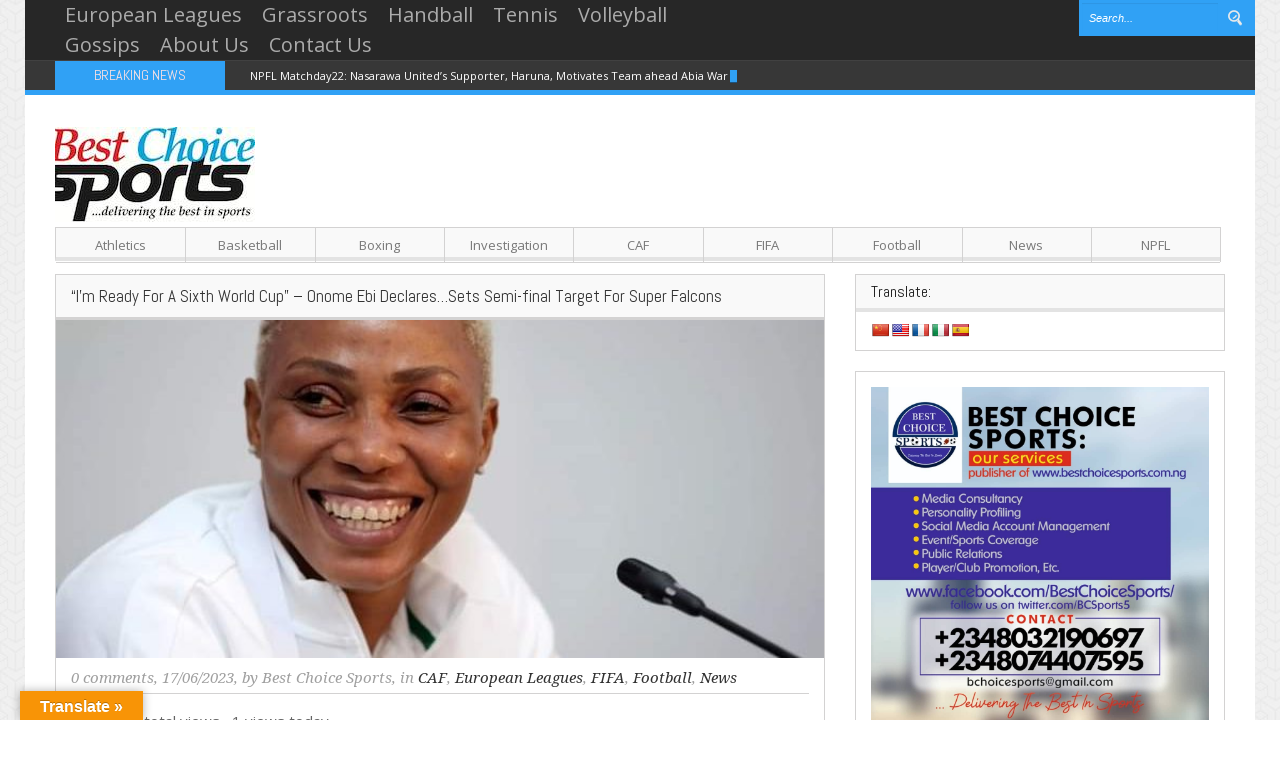

--- FILE ---
content_type: text/html; charset=UTF-8
request_url: https://bestchoicesports.com.ng/im-ready-for-a-sixth-world-cup-onome-ebi-declaressets-semi-final-target-for-super-falcons/
body_size: 18126
content:
<!DOCTYPE html>
<html lang="en-GB">
<head>
    <meta http-equiv="Content-Type" content="text/html; charset=UTF-8" />
    <title>“I’m Ready For A Sixth World Cup” – Onome Ebi Declares…Sets Semi-final Target For Super Falcons - Best Choice Sports</title>
    <meta name="viewport" content="width=device-width, initial-scale=1.0, minimum-scale=1.0, maximum-scale=1.0">
    <link rel="icon" type="image/png" href="https://bestchoicesports.com.ng/wp-content/themes/Voxisimg/favicon.png" />
    <!--[if lt IE 9]>
    <link href="css/ie8.css" rel="stylesheet" type="text/css" />
    <script src="https://html5shiv.googlecode.com/svn/trunk/html5.js"></script>
    <![endif]-->
    
		    <!-- PVC Template -->
    <script type="text/template" id="pvc-stats-view-template">
    <i class="pvc-stats-icon medium" aria-hidden="true"><svg aria-hidden="true" focusable="false" data-prefix="far" data-icon="chart-bar" role="img" xmlns="http://www.w3.org/2000/svg" viewBox="0 0 512 512" class="svg-inline--fa fa-chart-bar fa-w-16 fa-2x"><path fill="currentColor" d="M396.8 352h22.4c6.4 0 12.8-6.4 12.8-12.8V108.8c0-6.4-6.4-12.8-12.8-12.8h-22.4c-6.4 0-12.8 6.4-12.8 12.8v230.4c0 6.4 6.4 12.8 12.8 12.8zm-192 0h22.4c6.4 0 12.8-6.4 12.8-12.8V140.8c0-6.4-6.4-12.8-12.8-12.8h-22.4c-6.4 0-12.8 6.4-12.8 12.8v198.4c0 6.4 6.4 12.8 12.8 12.8zm96 0h22.4c6.4 0 12.8-6.4 12.8-12.8V204.8c0-6.4-6.4-12.8-12.8-12.8h-22.4c-6.4 0-12.8 6.4-12.8 12.8v134.4c0 6.4 6.4 12.8 12.8 12.8zM496 400H48V80c0-8.84-7.16-16-16-16H16C7.16 64 0 71.16 0 80v336c0 17.67 14.33 32 32 32h464c8.84 0 16-7.16 16-16v-16c0-8.84-7.16-16-16-16zm-387.2-48h22.4c6.4 0 12.8-6.4 12.8-12.8v-70.4c0-6.4-6.4-12.8-12.8-12.8h-22.4c-6.4 0-12.8 6.4-12.8 12.8v70.4c0 6.4 6.4 12.8 12.8 12.8z" class=""></path></svg></i>
	 <%= total_view %> total views	<% if ( today_view > 0 ) { %>
		<span class="views_today">,  <%= today_view %> views today</span>
	<% } %>
	</span>
	</script>
		    <meta name='robots' content='index, follow, max-image-preview:large, max-snippet:-1, max-video-preview:-1' />
	<style>img:is([sizes="auto" i], [sizes^="auto," i]) { contain-intrinsic-size: 3000px 1500px }</style>
	
	<!-- This site is optimized with the Yoast SEO plugin v26.2 - https://yoast.com/wordpress/plugins/seo/ -->
	<link rel="canonical" href="https://bestchoicesports.com.ng/im-ready-for-a-sixth-world-cup-onome-ebi-declaressets-semi-final-target-for-super-falcons/" />
	<meta property="og:locale" content="en_GB" />
	<meta property="og:type" content="article" />
	<meta property="og:title" content="“I’m Ready For A Sixth World Cup” – Onome Ebi Declares…Sets Semi-final Target For Super Falcons - Best Choice Sports" />
	<meta property="og:description" content="By Amaechi Agbo Super Falcons captain, Onome Ebi has declared that she is ready for her sixth FIFA Women’s World Cup next month. The 40 year-old who is named by Coach Randy Waldrum among the 23-woman final squad for the 2023 World Cup in Australia and New Zealand also set a semi-final target for her [&hellip;]" />
	<meta property="og:url" content="https://bestchoicesports.com.ng/im-ready-for-a-sixth-world-cup-onome-ebi-declaressets-semi-final-target-for-super-falcons/" />
	<meta property="og:site_name" content="Best Choice Sports" />
	<meta property="article:publisher" content="https://www.facebook.com/BestChoiceSports/" />
	<meta property="article:published_time" content="2023-06-17T04:48:05+00:00" />
	<meta property="article:modified_time" content="2023-06-17T04:48:06+00:00" />
	<meta property="og:image" content="https://bestchoicesports.com.ng/wp-content/uploads/2023/06/FB_IMG_1686921534809.jpg" />
	<meta property="og:image:width" content="720" />
	<meta property="og:image:height" content="468" />
	<meta property="og:image:type" content="image/jpeg" />
	<meta name="author" content="Best Choice Sports" />
	<meta name="twitter:card" content="summary_large_image" />
	<meta name="twitter:creator" content="@bcsports5" />
	<meta name="twitter:site" content="@bcsports5" />
	<meta name="twitter:label1" content="Written by" />
	<meta name="twitter:data1" content="Best Choice Sports" />
	<meta name="twitter:label2" content="Estimated reading time" />
	<meta name="twitter:data2" content="1 minute" />
	<script type="application/ld+json" class="yoast-schema-graph">{"@context":"https://schema.org","@graph":[{"@type":"Article","@id":"https://bestchoicesports.com.ng/im-ready-for-a-sixth-world-cup-onome-ebi-declaressets-semi-final-target-for-super-falcons/#article","isPartOf":{"@id":"https://bestchoicesports.com.ng/im-ready-for-a-sixth-world-cup-onome-ebi-declaressets-semi-final-target-for-super-falcons/"},"author":{"name":"Best Choice Sports","@id":"https://bestchoicesports.com.ng/#/schema/person/d85cf5c65d9d800f6d8648df17319356"},"headline":"“I’m Ready For A Sixth World Cup” – Onome Ebi Declares…Sets Semi-final Target For Super Falcons","datePublished":"2023-06-17T04:48:05+00:00","dateModified":"2023-06-17T04:48:06+00:00","mainEntityOfPage":{"@id":"https://bestchoicesports.com.ng/im-ready-for-a-sixth-world-cup-onome-ebi-declaressets-semi-final-target-for-super-falcons/"},"wordCount":225,"commentCount":0,"publisher":{"@id":"https://bestchoicesports.com.ng/#organization"},"image":{"@id":"https://bestchoicesports.com.ng/im-ready-for-a-sixth-world-cup-onome-ebi-declaressets-semi-final-target-for-super-falcons/#primaryimage"},"thumbnailUrl":"https://bestchoicesports.com.ng/wp-content/uploads/2023/06/FB_IMG_1686921534809.jpg","keywords":["1999 World Cup","2023 FIFA Women&#039;s World Cup","Abia Angels","Onome Ebi","Super Falcons Captain","Super Falcons defender","World Cup"],"articleSection":["CAF","European Leagues","FIFA","Football","News"],"inLanguage":"en-GB","potentialAction":[{"@type":"CommentAction","name":"Comment","target":["https://bestchoicesports.com.ng/im-ready-for-a-sixth-world-cup-onome-ebi-declaressets-semi-final-target-for-super-falcons/#respond"]}]},{"@type":"WebPage","@id":"https://bestchoicesports.com.ng/im-ready-for-a-sixth-world-cup-onome-ebi-declaressets-semi-final-target-for-super-falcons/","url":"https://bestchoicesports.com.ng/im-ready-for-a-sixth-world-cup-onome-ebi-declaressets-semi-final-target-for-super-falcons/","name":"“I’m Ready For A Sixth World Cup” – Onome Ebi Declares…Sets Semi-final Target For Super Falcons - Best Choice Sports","isPartOf":{"@id":"https://bestchoicesports.com.ng/#website"},"primaryImageOfPage":{"@id":"https://bestchoicesports.com.ng/im-ready-for-a-sixth-world-cup-onome-ebi-declaressets-semi-final-target-for-super-falcons/#primaryimage"},"image":{"@id":"https://bestchoicesports.com.ng/im-ready-for-a-sixth-world-cup-onome-ebi-declaressets-semi-final-target-for-super-falcons/#primaryimage"},"thumbnailUrl":"https://bestchoicesports.com.ng/wp-content/uploads/2023/06/FB_IMG_1686921534809.jpg","datePublished":"2023-06-17T04:48:05+00:00","dateModified":"2023-06-17T04:48:06+00:00","breadcrumb":{"@id":"https://bestchoicesports.com.ng/im-ready-for-a-sixth-world-cup-onome-ebi-declaressets-semi-final-target-for-super-falcons/#breadcrumb"},"inLanguage":"en-GB","potentialAction":[{"@type":"ReadAction","target":["https://bestchoicesports.com.ng/im-ready-for-a-sixth-world-cup-onome-ebi-declaressets-semi-final-target-for-super-falcons/"]}]},{"@type":"ImageObject","inLanguage":"en-GB","@id":"https://bestchoicesports.com.ng/im-ready-for-a-sixth-world-cup-onome-ebi-declaressets-semi-final-target-for-super-falcons/#primaryimage","url":"https://bestchoicesports.com.ng/wp-content/uploads/2023/06/FB_IMG_1686921534809.jpg","contentUrl":"https://bestchoicesports.com.ng/wp-content/uploads/2023/06/FB_IMG_1686921534809.jpg","width":720,"height":468},{"@type":"BreadcrumbList","@id":"https://bestchoicesports.com.ng/im-ready-for-a-sixth-world-cup-onome-ebi-declaressets-semi-final-target-for-super-falcons/#breadcrumb","itemListElement":[{"@type":"ListItem","position":1,"name":"Home","item":"https://bestchoicesports.com.ng/"},{"@type":"ListItem","position":2,"name":"“I’m Ready For A Sixth World Cup” – Onome Ebi Declares…Sets Semi-final Target For Super Falcons"}]},{"@type":"WebSite","@id":"https://bestchoicesports.com.ng/#website","url":"https://bestchoicesports.com.ng/","name":"Best Choice Sports","description":"...Delivering The Best In Sports","publisher":{"@id":"https://bestchoicesports.com.ng/#organization"},"potentialAction":[{"@type":"SearchAction","target":{"@type":"EntryPoint","urlTemplate":"https://bestchoicesports.com.ng/?s={search_term_string}"},"query-input":{"@type":"PropertyValueSpecification","valueRequired":true,"valueName":"search_term_string"}}],"inLanguage":"en-GB"},{"@type":"Organization","@id":"https://bestchoicesports.com.ng/#organization","name":"Best Choice Sports","url":"https://bestchoicesports.com.ng/","logo":{"@type":"ImageObject","inLanguage":"en-GB","@id":"https://bestchoicesports.com.ng/#/schema/logo/image/","url":"","contentUrl":"","caption":"Best Choice Sports"},"image":{"@id":"https://bestchoicesports.com.ng/#/schema/logo/image/"},"sameAs":["https://www.facebook.com/BestChoiceSports/","https://x.com/bcsports5"]},{"@type":"Person","@id":"https://bestchoicesports.com.ng/#/schema/person/d85cf5c65d9d800f6d8648df17319356","name":"Best Choice Sports","image":{"@type":"ImageObject","inLanguage":"en-GB","@id":"https://bestchoicesports.com.ng/#/schema/person/image/","url":"https://secure.gravatar.com/avatar/f6d2135aa062c5056fdce2ade1b5f03e80b761ca1c59b72a641546b0da557759?s=96&d=mm&r=g","contentUrl":"https://secure.gravatar.com/avatar/f6d2135aa062c5056fdce2ade1b5f03e80b761ca1c59b72a641546b0da557759?s=96&d=mm&r=g","caption":"Best Choice Sports"}}]}</script>
	<!-- / Yoast SEO plugin. -->


<link rel='dns-prefetch' href='//translate.google.com' />
<link rel='dns-prefetch' href='//www.googletagmanager.com' />
<link rel='dns-prefetch' href='//fonts.googleapis.com' />
<link rel='dns-prefetch' href='//pagead2.googlesyndication.com' />
<link rel="alternate" type="application/rss+xml" title="Best Choice Sports &raquo; Feed" href="https://bestchoicesports.com.ng/feed/" />
<link rel="alternate" type="application/rss+xml" title="Best Choice Sports &raquo; Comments Feed" href="https://bestchoicesports.com.ng/comments/feed/" />
<link rel="alternate" type="application/rss+xml" title="Best Choice Sports &raquo; “I’m Ready For A Sixth World Cup” – Onome Ebi Declares…Sets Semi-final Target For Super Falcons Comments Feed" href="https://bestchoicesports.com.ng/im-ready-for-a-sixth-world-cup-onome-ebi-declaressets-semi-final-target-for-super-falcons/feed/" />
<script type="text/javascript">
/* <![CDATA[ */
window._wpemojiSettings = {"baseUrl":"https:\/\/s.w.org\/images\/core\/emoji\/16.0.1\/72x72\/","ext":".png","svgUrl":"https:\/\/s.w.org\/images\/core\/emoji\/16.0.1\/svg\/","svgExt":".svg","source":{"concatemoji":"https:\/\/bestchoicesports.com.ng\/wp-includes\/js\/wp-emoji-release.min.js?ver=6.8.3"}};
/*! This file is auto-generated */
!function(s,n){var o,i,e;function c(e){try{var t={supportTests:e,timestamp:(new Date).valueOf()};sessionStorage.setItem(o,JSON.stringify(t))}catch(e){}}function p(e,t,n){e.clearRect(0,0,e.canvas.width,e.canvas.height),e.fillText(t,0,0);var t=new Uint32Array(e.getImageData(0,0,e.canvas.width,e.canvas.height).data),a=(e.clearRect(0,0,e.canvas.width,e.canvas.height),e.fillText(n,0,0),new Uint32Array(e.getImageData(0,0,e.canvas.width,e.canvas.height).data));return t.every(function(e,t){return e===a[t]})}function u(e,t){e.clearRect(0,0,e.canvas.width,e.canvas.height),e.fillText(t,0,0);for(var n=e.getImageData(16,16,1,1),a=0;a<n.data.length;a++)if(0!==n.data[a])return!1;return!0}function f(e,t,n,a){switch(t){case"flag":return n(e,"\ud83c\udff3\ufe0f\u200d\u26a7\ufe0f","\ud83c\udff3\ufe0f\u200b\u26a7\ufe0f")?!1:!n(e,"\ud83c\udde8\ud83c\uddf6","\ud83c\udde8\u200b\ud83c\uddf6")&&!n(e,"\ud83c\udff4\udb40\udc67\udb40\udc62\udb40\udc65\udb40\udc6e\udb40\udc67\udb40\udc7f","\ud83c\udff4\u200b\udb40\udc67\u200b\udb40\udc62\u200b\udb40\udc65\u200b\udb40\udc6e\u200b\udb40\udc67\u200b\udb40\udc7f");case"emoji":return!a(e,"\ud83e\udedf")}return!1}function g(e,t,n,a){var r="undefined"!=typeof WorkerGlobalScope&&self instanceof WorkerGlobalScope?new OffscreenCanvas(300,150):s.createElement("canvas"),o=r.getContext("2d",{willReadFrequently:!0}),i=(o.textBaseline="top",o.font="600 32px Arial",{});return e.forEach(function(e){i[e]=t(o,e,n,a)}),i}function t(e){var t=s.createElement("script");t.src=e,t.defer=!0,s.head.appendChild(t)}"undefined"!=typeof Promise&&(o="wpEmojiSettingsSupports",i=["flag","emoji"],n.supports={everything:!0,everythingExceptFlag:!0},e=new Promise(function(e){s.addEventListener("DOMContentLoaded",e,{once:!0})}),new Promise(function(t){var n=function(){try{var e=JSON.parse(sessionStorage.getItem(o));if("object"==typeof e&&"number"==typeof e.timestamp&&(new Date).valueOf()<e.timestamp+604800&&"object"==typeof e.supportTests)return e.supportTests}catch(e){}return null}();if(!n){if("undefined"!=typeof Worker&&"undefined"!=typeof OffscreenCanvas&&"undefined"!=typeof URL&&URL.createObjectURL&&"undefined"!=typeof Blob)try{var e="postMessage("+g.toString()+"("+[JSON.stringify(i),f.toString(),p.toString(),u.toString()].join(",")+"));",a=new Blob([e],{type:"text/javascript"}),r=new Worker(URL.createObjectURL(a),{name:"wpTestEmojiSupports"});return void(r.onmessage=function(e){c(n=e.data),r.terminate(),t(n)})}catch(e){}c(n=g(i,f,p,u))}t(n)}).then(function(e){for(var t in e)n.supports[t]=e[t],n.supports.everything=n.supports.everything&&n.supports[t],"flag"!==t&&(n.supports.everythingExceptFlag=n.supports.everythingExceptFlag&&n.supports[t]);n.supports.everythingExceptFlag=n.supports.everythingExceptFlag&&!n.supports.flag,n.DOMReady=!1,n.readyCallback=function(){n.DOMReady=!0}}).then(function(){return e}).then(function(){var e;n.supports.everything||(n.readyCallback(),(e=n.source||{}).concatemoji?t(e.concatemoji):e.wpemoji&&e.twemoji&&(t(e.twemoji),t(e.wpemoji)))}))}((window,document),window._wpemojiSettings);
/* ]]> */
</script>
<style id='wp-emoji-styles-inline-css' type='text/css'>

	img.wp-smiley, img.emoji {
		display: inline !important;
		border: none !important;
		box-shadow: none !important;
		height: 1em !important;
		width: 1em !important;
		margin: 0 0.07em !important;
		vertical-align: -0.1em !important;
		background: none !important;
		padding: 0 !important;
	}
</style>
<link rel='stylesheet' id='wp-block-library-css' href='https://bestchoicesports.com.ng/wp-includes/css/dist/block-library/style.min.css?ver=6.8.3' type='text/css' media='all' />
<style id='classic-theme-styles-inline-css' type='text/css'>
/*! This file is auto-generated */
.wp-block-button__link{color:#fff;background-color:#32373c;border-radius:9999px;box-shadow:none;text-decoration:none;padding:calc(.667em + 2px) calc(1.333em + 2px);font-size:1.125em}.wp-block-file__button{background:#32373c;color:#fff;text-decoration:none}
</style>
<style id='global-styles-inline-css' type='text/css'>
:root{--wp--preset--aspect-ratio--square: 1;--wp--preset--aspect-ratio--4-3: 4/3;--wp--preset--aspect-ratio--3-4: 3/4;--wp--preset--aspect-ratio--3-2: 3/2;--wp--preset--aspect-ratio--2-3: 2/3;--wp--preset--aspect-ratio--16-9: 16/9;--wp--preset--aspect-ratio--9-16: 9/16;--wp--preset--color--black: #000000;--wp--preset--color--cyan-bluish-gray: #abb8c3;--wp--preset--color--white: #ffffff;--wp--preset--color--pale-pink: #f78da7;--wp--preset--color--vivid-red: #cf2e2e;--wp--preset--color--luminous-vivid-orange: #ff6900;--wp--preset--color--luminous-vivid-amber: #fcb900;--wp--preset--color--light-green-cyan: #7bdcb5;--wp--preset--color--vivid-green-cyan: #00d084;--wp--preset--color--pale-cyan-blue: #8ed1fc;--wp--preset--color--vivid-cyan-blue: #0693e3;--wp--preset--color--vivid-purple: #9b51e0;--wp--preset--gradient--vivid-cyan-blue-to-vivid-purple: linear-gradient(135deg,rgba(6,147,227,1) 0%,rgb(155,81,224) 100%);--wp--preset--gradient--light-green-cyan-to-vivid-green-cyan: linear-gradient(135deg,rgb(122,220,180) 0%,rgb(0,208,130) 100%);--wp--preset--gradient--luminous-vivid-amber-to-luminous-vivid-orange: linear-gradient(135deg,rgba(252,185,0,1) 0%,rgba(255,105,0,1) 100%);--wp--preset--gradient--luminous-vivid-orange-to-vivid-red: linear-gradient(135deg,rgba(255,105,0,1) 0%,rgb(207,46,46) 100%);--wp--preset--gradient--very-light-gray-to-cyan-bluish-gray: linear-gradient(135deg,rgb(238,238,238) 0%,rgb(169,184,195) 100%);--wp--preset--gradient--cool-to-warm-spectrum: linear-gradient(135deg,rgb(74,234,220) 0%,rgb(151,120,209) 20%,rgb(207,42,186) 40%,rgb(238,44,130) 60%,rgb(251,105,98) 80%,rgb(254,248,76) 100%);--wp--preset--gradient--blush-light-purple: linear-gradient(135deg,rgb(255,206,236) 0%,rgb(152,150,240) 100%);--wp--preset--gradient--blush-bordeaux: linear-gradient(135deg,rgb(254,205,165) 0%,rgb(254,45,45) 50%,rgb(107,0,62) 100%);--wp--preset--gradient--luminous-dusk: linear-gradient(135deg,rgb(255,203,112) 0%,rgb(199,81,192) 50%,rgb(65,88,208) 100%);--wp--preset--gradient--pale-ocean: linear-gradient(135deg,rgb(255,245,203) 0%,rgb(182,227,212) 50%,rgb(51,167,181) 100%);--wp--preset--gradient--electric-grass: linear-gradient(135deg,rgb(202,248,128) 0%,rgb(113,206,126) 100%);--wp--preset--gradient--midnight: linear-gradient(135deg,rgb(2,3,129) 0%,rgb(40,116,252) 100%);--wp--preset--font-size--small: 13px;--wp--preset--font-size--medium: 20px;--wp--preset--font-size--large: 36px;--wp--preset--font-size--x-large: 42px;--wp--preset--spacing--20: 0.44rem;--wp--preset--spacing--30: 0.67rem;--wp--preset--spacing--40: 1rem;--wp--preset--spacing--50: 1.5rem;--wp--preset--spacing--60: 2.25rem;--wp--preset--spacing--70: 3.38rem;--wp--preset--spacing--80: 5.06rem;--wp--preset--shadow--natural: 6px 6px 9px rgba(0, 0, 0, 0.2);--wp--preset--shadow--deep: 12px 12px 50px rgba(0, 0, 0, 0.4);--wp--preset--shadow--sharp: 6px 6px 0px rgba(0, 0, 0, 0.2);--wp--preset--shadow--outlined: 6px 6px 0px -3px rgba(255, 255, 255, 1), 6px 6px rgba(0, 0, 0, 1);--wp--preset--shadow--crisp: 6px 6px 0px rgba(0, 0, 0, 1);}:where(.is-layout-flex){gap: 0.5em;}:where(.is-layout-grid){gap: 0.5em;}body .is-layout-flex{display: flex;}.is-layout-flex{flex-wrap: wrap;align-items: center;}.is-layout-flex > :is(*, div){margin: 0;}body .is-layout-grid{display: grid;}.is-layout-grid > :is(*, div){margin: 0;}:where(.wp-block-columns.is-layout-flex){gap: 2em;}:where(.wp-block-columns.is-layout-grid){gap: 2em;}:where(.wp-block-post-template.is-layout-flex){gap: 1.25em;}:where(.wp-block-post-template.is-layout-grid){gap: 1.25em;}.has-black-color{color: var(--wp--preset--color--black) !important;}.has-cyan-bluish-gray-color{color: var(--wp--preset--color--cyan-bluish-gray) !important;}.has-white-color{color: var(--wp--preset--color--white) !important;}.has-pale-pink-color{color: var(--wp--preset--color--pale-pink) !important;}.has-vivid-red-color{color: var(--wp--preset--color--vivid-red) !important;}.has-luminous-vivid-orange-color{color: var(--wp--preset--color--luminous-vivid-orange) !important;}.has-luminous-vivid-amber-color{color: var(--wp--preset--color--luminous-vivid-amber) !important;}.has-light-green-cyan-color{color: var(--wp--preset--color--light-green-cyan) !important;}.has-vivid-green-cyan-color{color: var(--wp--preset--color--vivid-green-cyan) !important;}.has-pale-cyan-blue-color{color: var(--wp--preset--color--pale-cyan-blue) !important;}.has-vivid-cyan-blue-color{color: var(--wp--preset--color--vivid-cyan-blue) !important;}.has-vivid-purple-color{color: var(--wp--preset--color--vivid-purple) !important;}.has-black-background-color{background-color: var(--wp--preset--color--black) !important;}.has-cyan-bluish-gray-background-color{background-color: var(--wp--preset--color--cyan-bluish-gray) !important;}.has-white-background-color{background-color: var(--wp--preset--color--white) !important;}.has-pale-pink-background-color{background-color: var(--wp--preset--color--pale-pink) !important;}.has-vivid-red-background-color{background-color: var(--wp--preset--color--vivid-red) !important;}.has-luminous-vivid-orange-background-color{background-color: var(--wp--preset--color--luminous-vivid-orange) !important;}.has-luminous-vivid-amber-background-color{background-color: var(--wp--preset--color--luminous-vivid-amber) !important;}.has-light-green-cyan-background-color{background-color: var(--wp--preset--color--light-green-cyan) !important;}.has-vivid-green-cyan-background-color{background-color: var(--wp--preset--color--vivid-green-cyan) !important;}.has-pale-cyan-blue-background-color{background-color: var(--wp--preset--color--pale-cyan-blue) !important;}.has-vivid-cyan-blue-background-color{background-color: var(--wp--preset--color--vivid-cyan-blue) !important;}.has-vivid-purple-background-color{background-color: var(--wp--preset--color--vivid-purple) !important;}.has-black-border-color{border-color: var(--wp--preset--color--black) !important;}.has-cyan-bluish-gray-border-color{border-color: var(--wp--preset--color--cyan-bluish-gray) !important;}.has-white-border-color{border-color: var(--wp--preset--color--white) !important;}.has-pale-pink-border-color{border-color: var(--wp--preset--color--pale-pink) !important;}.has-vivid-red-border-color{border-color: var(--wp--preset--color--vivid-red) !important;}.has-luminous-vivid-orange-border-color{border-color: var(--wp--preset--color--luminous-vivid-orange) !important;}.has-luminous-vivid-amber-border-color{border-color: var(--wp--preset--color--luminous-vivid-amber) !important;}.has-light-green-cyan-border-color{border-color: var(--wp--preset--color--light-green-cyan) !important;}.has-vivid-green-cyan-border-color{border-color: var(--wp--preset--color--vivid-green-cyan) !important;}.has-pale-cyan-blue-border-color{border-color: var(--wp--preset--color--pale-cyan-blue) !important;}.has-vivid-cyan-blue-border-color{border-color: var(--wp--preset--color--vivid-cyan-blue) !important;}.has-vivid-purple-border-color{border-color: var(--wp--preset--color--vivid-purple) !important;}.has-vivid-cyan-blue-to-vivid-purple-gradient-background{background: var(--wp--preset--gradient--vivid-cyan-blue-to-vivid-purple) !important;}.has-light-green-cyan-to-vivid-green-cyan-gradient-background{background: var(--wp--preset--gradient--light-green-cyan-to-vivid-green-cyan) !important;}.has-luminous-vivid-amber-to-luminous-vivid-orange-gradient-background{background: var(--wp--preset--gradient--luminous-vivid-amber-to-luminous-vivid-orange) !important;}.has-luminous-vivid-orange-to-vivid-red-gradient-background{background: var(--wp--preset--gradient--luminous-vivid-orange-to-vivid-red) !important;}.has-very-light-gray-to-cyan-bluish-gray-gradient-background{background: var(--wp--preset--gradient--very-light-gray-to-cyan-bluish-gray) !important;}.has-cool-to-warm-spectrum-gradient-background{background: var(--wp--preset--gradient--cool-to-warm-spectrum) !important;}.has-blush-light-purple-gradient-background{background: var(--wp--preset--gradient--blush-light-purple) !important;}.has-blush-bordeaux-gradient-background{background: var(--wp--preset--gradient--blush-bordeaux) !important;}.has-luminous-dusk-gradient-background{background: var(--wp--preset--gradient--luminous-dusk) !important;}.has-pale-ocean-gradient-background{background: var(--wp--preset--gradient--pale-ocean) !important;}.has-electric-grass-gradient-background{background: var(--wp--preset--gradient--electric-grass) !important;}.has-midnight-gradient-background{background: var(--wp--preset--gradient--midnight) !important;}.has-small-font-size{font-size: var(--wp--preset--font-size--small) !important;}.has-medium-font-size{font-size: var(--wp--preset--font-size--medium) !important;}.has-large-font-size{font-size: var(--wp--preset--font-size--large) !important;}.has-x-large-font-size{font-size: var(--wp--preset--font-size--x-large) !important;}
:where(.wp-block-post-template.is-layout-flex){gap: 1.25em;}:where(.wp-block-post-template.is-layout-grid){gap: 1.25em;}
:where(.wp-block-columns.is-layout-flex){gap: 2em;}:where(.wp-block-columns.is-layout-grid){gap: 2em;}
:root :where(.wp-block-pullquote){font-size: 1.5em;line-height: 1.6;}
</style>
<link rel='stylesheet' id='google-language-translator-css' href='https://bestchoicesports.com.ng/wp-content/plugins/google-language-translator/css/style.css?ver=6.0.20' type='text/css' media='' />
<link rel='stylesheet' id='glt-toolbar-styles-css' href='https://bestchoicesports.com.ng/wp-content/plugins/google-language-translator/css/toolbar.css?ver=6.0.20' type='text/css' media='' />
<link rel='stylesheet' id='a3-pvc-style-css' href='https://bestchoicesports.com.ng/wp-content/plugins/page-views-count/assets/css/style.min.css?ver=2.8.7' type='text/css' media='all' />
<link rel='stylesheet' id='bootstrap-css' href='https://bestchoicesports.com.ng/wp-content/themes/Voxis/css/bootstrap.css?ver=1.0' type='text/css' media='all' />
<link rel='stylesheet' id='responsive-css' href='https://bestchoicesports.com.ng/wp-content/themes/Voxis/css/bootstrap-responsive.css?ver=1.0' type='text/css' media='all' />
<link rel='stylesheet' id='flexslider-css' href='https://bestchoicesports.com.ng/wp-content/themes/Voxis/css/flexslider.css?ver=1.0' type='text/css' media='all' />
<link rel='stylesheet' id='prettyPhoto-css' href='https://bestchoicesports.com.ng/wp-content/themes/Voxis/css/prettyPhoto.css?ver=1.0' type='text/css' media='all' />
<link rel='stylesheet' id='Open-Sans-font-css' href='https://fonts.googleapis.com/css?family=Open+Sans%3A400%2C700%2C300%2C300italic%2C400italic&#038;ver=6.8.3' type='text/css' media='all' />
<link rel='stylesheet' id='Abel-css' href='https://fonts.googleapis.com/css?family=Abel&#038;ver=6.8.3' type='text/css' media='all' />
<link rel='stylesheet' id='Droid-Serif-css' href='https://fonts.googleapis.com/css?family=Droid+Serif%3A400%2C400italic&#038;ver=6.8.3' type='text/css' media='all' />
<link rel='stylesheet' id='style-css' href='https://bestchoicesports.com.ng/wp-content/themes/Voxis/style.css?ver=6.8.3' type='text/css' media='all' />
<link rel='stylesheet' id='a3pvc-css' href='//bestchoicesports.com.ng/wp-content/uploads/sass/pvc.min.css?ver=1634372460' type='text/css' media='all' />
<script type="text/javascript" src="https://bestchoicesports.com.ng/wp-includes/js/jquery/jquery.min.js?ver=3.7.1" id="jquery-core-js"></script>
<script type="text/javascript" src="https://bestchoicesports.com.ng/wp-includes/js/jquery/jquery-migrate.min.js?ver=3.4.1" id="jquery-migrate-js"></script>
<script type="text/javascript" src="https://bestchoicesports.com.ng/wp-includes/js/underscore.min.js?ver=1.13.7" id="underscore-js"></script>
<script type="text/javascript" src="https://bestchoicesports.com.ng/wp-includes/js/backbone.min.js?ver=1.6.0" id="backbone-js"></script>
<script type="text/javascript" id="a3-pvc-backbone-js-extra">
/* <![CDATA[ */
var pvc_vars = {"rest_api_url":"https:\/\/bestchoicesports.com.ng\/wp-json\/pvc\/v1","ajax_url":"https:\/\/bestchoicesports.com.ng\/wp-admin\/admin-ajax.php","security":"1e4be054e1","ajax_load_type":"rest_api"};
/* ]]> */
</script>
<script type="text/javascript" src="https://bestchoicesports.com.ng/wp-content/plugins/page-views-count/assets/js/pvc.backbone.min.js?ver=2.8.7" id="a3-pvc-backbone-js"></script>

<!-- Google tag (gtag.js) snippet added by Site Kit -->
<!-- Google Analytics snippet added by Site Kit -->
<script type="text/javascript" src="https://www.googletagmanager.com/gtag/js?id=GT-5NTN5CW2" id="google_gtagjs-js" async></script>
<script type="text/javascript" id="google_gtagjs-js-after">
/* <![CDATA[ */
window.dataLayer = window.dataLayer || [];function gtag(){dataLayer.push(arguments);}
gtag("set","linker",{"domains":["bestchoicesports.com.ng"]});
gtag("js", new Date());
gtag("set", "developer_id.dZTNiMT", true);
gtag("config", "GT-5NTN5CW2");
/* ]]> */
</script>
<link rel="https://api.w.org/" href="https://bestchoicesports.com.ng/wp-json/" /><link rel="alternate" title="JSON" type="application/json" href="https://bestchoicesports.com.ng/wp-json/wp/v2/posts/30658" /><link rel="EditURI" type="application/rsd+xml" title="RSD" href="https://bestchoicesports.com.ng/xmlrpc.php?rsd" />
<meta name="generator" content="WordPress 6.8.3" />
<link rel='shortlink' href='https://bestchoicesports.com.ng/?p=30658' />
<link rel="alternate" title="oEmbed (JSON)" type="application/json+oembed" href="https://bestchoicesports.com.ng/wp-json/oembed/1.0/embed?url=https%3A%2F%2Fbestchoicesports.com.ng%2Fim-ready-for-a-sixth-world-cup-onome-ebi-declaressets-semi-final-target-for-super-falcons%2F" />
<link rel="alternate" title="oEmbed (XML)" type="text/xml+oembed" href="https://bestchoicesports.com.ng/wp-json/oembed/1.0/embed?url=https%3A%2F%2Fbestchoicesports.com.ng%2Fim-ready-for-a-sixth-world-cup-onome-ebi-declaressets-semi-final-target-for-super-falcons%2F&#038;format=xml" />
<style>
		#category-posts-3-internal ul {padding: 0;}
#category-posts-3-internal .cat-post-item img {max-width: initial; max-height: initial; margin: initial;}
#category-posts-3-internal .cat-post-author {margin-bottom: 0;}
#category-posts-3-internal .cat-post-thumbnail {margin: 5px 10px 5px 0;}
#category-posts-3-internal .cat-post-item:before {content: ""; clear: both;}
#category-posts-3-internal .cat-post-excerpt-more {display: inline-block;}
#category-posts-3-internal .cat-post-item {list-style: none; margin: 3px 0 10px; padding: 3px 0;}
#category-posts-3-internal .cat-post-current .cat-post-title {font-weight: bold; text-transform: uppercase;}
#category-posts-3-internal [class*=cat-post-tax] {font-size: 0.85em;}
#category-posts-3-internal [class*=cat-post-tax] * {display:inline-block;}
#category-posts-3-internal .cat-post-item:after {content: ""; display: table;	clear: both;}
#category-posts-3-internal .cat-post-item .cat-post-title {overflow: hidden;text-overflow: ellipsis;white-space: initial;display: -webkit-box;-webkit-line-clamp: 2;-webkit-box-orient: vertical;padding-bottom: 0 !important;}
#category-posts-3-internal .cat-post-item:after {content: ""; display: table;	clear: both;}
#category-posts-3-internal .cat-post-thumbnail {display:block; float:left; margin:5px 10px 5px 0;}
#category-posts-3-internal .cat-post-crop {overflow:hidden;display:block;}
#category-posts-3-internal p {margin:5px 0 0 0}
#category-posts-3-internal li > div {margin:5px 0 0 0; clear:both;}
#category-posts-3-internal .dashicons {vertical-align:middle;}
#category-posts-3-internal .cat-post-thumbnail .cat-post-crop img {height: 150px;}
#category-posts-3-internal .cat-post-thumbnail .cat-post-crop img {width: 300px;}
#category-posts-3-internal .cat-post-thumbnail .cat-post-crop img {object-fit: cover; max-width: 100%; display: block;}
#category-posts-3-internal .cat-post-thumbnail .cat-post-crop-not-supported img {width: 100%;}
#category-posts-3-internal .cat-post-thumbnail {max-width:100%;}
#category-posts-3-internal .cat-post-item img {margin: initial;}
</style>
		<style>p.hello{font-size:12px;color:darkgray;}#google_language_translator,#flags{text-align:left;}#google_language_translator{clear:both;}#flags{width:165px;}#flags a{display:inline-block;margin-right:2px;}#google_language_translator{width:auto!important;}div.skiptranslate.goog-te-gadget{display:inline!important;}.goog-tooltip{display: none!important;}.goog-tooltip:hover{display: none!important;}.goog-text-highlight{background-color:transparent!important;border:none!important;box-shadow:none!important;}#google_language_translator select.goog-te-combo{color:#32373c;}#google_language_translator{color:transparent;}body{top:0px!important;}#goog-gt-{display:none!important;}font font{background-color:transparent!important;box-shadow:none!important;position:initial!important;}#glt-translate-trigger{left:20px;right:auto;}#glt-translate-trigger > span{color:#ffffff;}#glt-translate-trigger{background:#f89406;}.goog-te-gadget .goog-te-combo{width:100%;}</style><meta name="generator" content="Site Kit by Google 1.164.0" /><link rel="shortcut icon" href="https://bestchoicesports.com.ng/wp-content/uploads/2019/03/best-choice-sports.jpg" />
<style type='text/css'> 

			header .breaking-news .title, .slider .slider-navigation .navigation-item .left-date, #main .articles-slider .flex-control-paging li a.flex-active, header .menu-line .search-form form input[type="text"], header .menu-line .search-form form input[type="submit"], .ticker-swipe span, footer .tagcloud a:hover, .social-links ul li a:hover, header .menu-line .social-links ul li a:hover { background-color: #30a1f5; }
			.slider .slider-navigation .navigation-item.active, .slider .slider-navigation .navigation-item:hover { border-top: 4px solid #30a1f5; }
			header .breaking-news { border-bottom: 5px solid #30a1f5; }
			header .menu-line .search-form form { border: 3px solid #30a1f5; }
			header .main-nav nav > ul > li:hover > a { border-bottom: 4px solid #30a1f5; }
			header .main-nav nav ul li a:hover, a:hover { color: #30a1f5 !important; }
			footer .tagcloud a:hover { color: #FFF !important; }
			body, #main .articles-slider .main-article .main-text .inner p { font-size: 20px; color: #333333; }
			#main .blog-page article .blog-content { font-size: 15px; color: #646464; }
			aside .widget, aside .widget .list ul li p, aside .widget .list ul li a, aside .widget .tab-content ul li a, aside .widget p, aside .widget a { font-size: 12px; color: #1E1E1E; }
			#main .article-box article h3 a, #main .articles-slider .main-article .title span a, #main .article-showcase .half article h3, #main .article-showcase .big-article .title span, #main .category-showcase .categories .category-text h4, #main .blog-style article .text .title a, #main .blog-style article .text .title a { font-family: 'Abel'; color: #1E1E1E; }
			#main .blog-style article .text .title a, #main .article-showcase .big-article .title span, #main .articles-slider .main-article .title span a { font-size: 17px; }
			#main .article-box article h3 a, #main .article-showcase .half article h3 a { font-size: 16px; }
			#main .blog-style article .text .description .date, #main .article-showcase .big-article .main-text .article-info, #main .article-showcase .half article .info, #main .article-showcase .half article .info a, #main .article-box article .info { font-size: 12px; font-family: 'Droid Serif',Arial; color: #141111; }
			aside .widget .list ul li p span, footer .list ul li p span, aside .widget .list ul li p span, aside .widget .tab-content ul li p span { font-size: 11px; font-family: 'Droid Serif',Arial; color: #818181; }
			.ticker-content a { font-size: 11px; font-family: 'Open Sans',Arial; color: #FFFFFF; }
			h1 { font-size: 38.5px; }
			h2 { font-size: 31.5px; }
			h3 { font-size: 24.5px; }
			h4 { font-size: 17.5px; }
			footer, footer ul li, footer p, footer ul li a { color: #1E1E1E; font-size: 12px; font-family: 'Open Sans',Arial; }
			</style>
<!-- Google AdSense meta tags added by Site Kit -->
<meta name="google-adsense-platform-account" content="ca-host-pub-2644536267352236">
<meta name="google-adsense-platform-domain" content="sitekit.withgoogle.com">
<!-- End Google AdSense meta tags added by Site Kit -->
<meta name="redi-version" content="1.2.7" />
<!-- Google AdSense snippet added by Site Kit -->
<script type="text/javascript" async="async" src="https://pagead2.googlesyndication.com/pagead/js/adsbygoogle.js?client=ca-pub-9072066859936683&amp;host=ca-host-pub-2644536267352236" crossorigin="anonymous"></script>

<!-- End Google AdSense snippet added by Site Kit -->
</head>
<body class="wp-singular post-template-default single single-post postid-30658 single-format-standard wp-theme-Voxis do-etfw">
<header>
    <div class='container'>
        <div class='row menu-line'>
            <div class='span7'>
                <nav>
                    <ul id="menu-top-small-menu" class="menu"><li id="menu-item-24" class="menu-item menu-item-type-taxonomy menu-item-object-category current-post-ancestor current-menu-parent current-post-parent menu-item-24"><a href="https://bestchoicesports.com.ng/category/european-leagues/">European Leagues</a></li>
<li id="menu-item-26" class="menu-item menu-item-type-taxonomy menu-item-object-category menu-item-26"><a href="https://bestchoicesports.com.ng/category/grassroots/">Grassroots</a></li>
<li id="menu-item-27" class="menu-item menu-item-type-taxonomy menu-item-object-category menu-item-27"><a href="https://bestchoicesports.com.ng/category/handball/">Handball</a></li>
<li id="menu-item-28" class="menu-item menu-item-type-taxonomy menu-item-object-category menu-item-28"><a href="https://bestchoicesports.com.ng/category/tennis/">Tennis</a></li>
<li id="menu-item-29" class="menu-item menu-item-type-taxonomy menu-item-object-category menu-item-29"><a href="https://bestchoicesports.com.ng/category/volleyball/">Volleyball</a></li>
<li id="menu-item-106" class="menu-item menu-item-type-taxonomy menu-item-object-category menu-item-106"><a href="https://bestchoicesports.com.ng/category/gossips/">Gossips</a></li>
<li id="menu-item-39" class="menu-item menu-item-type-post_type menu-item-object-page menu-item-39"><a href="https://bestchoicesports.com.ng/about-us/">About Us</a></li>
<li id="menu-item-40" class="menu-item menu-item-type-post_type menu-item-object-page menu-item-40"><a href="https://bestchoicesports.com.ng/contact-us/">Contact Us</a></li>
</ul>                </nav>
            </div>
            <div class='span3 social-links'>
                <ul>
                    
                    
                    
                    
                                    </ul>
            </div>
            <div class='span2 search-form'>
                <form action="https://bestchoicesports.com.ng/">
                    <input class='span2' type="text" name="s" placeholder="Search..." />
                    <input type="submit" name="submit" value='Search' />
                </form>
            </div>
        </div>
        <div class='row breaking-news'>
            <div class='span2 title'>
               <span>Breaking News</span>
            </div>
            <div class='span10 header-news'>
                <ul id="js-news" class="js-hidden">
                                            <li class="news-item">
                            <a href="https://bestchoicesports.com.ng/ex-flying-eagles-goalkeeper-friday-earns-first-start-for-senior-team-in-europe/">Ex-Flying Eagles goalkeeper Friday earns first start for senior team in Europe</a>
                        </li>
                                            <li class="news-item">
                            <a href="https://bestchoicesports.com.ng/npfl-matchday22-nasarawa-uniteds-supporter-haruna-motivates-team-ahead-abia-warriors-clash/">NPFL Matchday22: Nasarawa United&#8217;s Supporter, Haruna, Motivates Team ahead Abia Warriors&#8217; Clash</a>
                        </li>
                                            <li class="news-item">
                            <a href="https://bestchoicesports.com.ng/rats-lizards-religious-crusades-have-taking-over-abuja-stadium-nis-dg/">“Rats, Lizards, Religious Crusades have Taking over Abuja Stadium”- NIS DG</a>
                        </li>
                                            <li class="news-item">
                            <a href="https://bestchoicesports.com.ng/how-super-eagles-beat-egypt-to-win-9th-afcon-bronze-medal/">How Super Eagles Beat Egypt to Win 9th AFCON Bronze Medal</a>
                        </li>
                                            <li class="news-item">
                            <a href="https://bestchoicesports.com.ng/croatoian-giants-sign-mavlon-fc-teenage-defender-on-five-years-deal/">Croatoian Giants sign Mavlon FC Teenage Defender on Five Years deal</a>
                        </li>
                                            <li class="news-item">
                            <a href="https://bestchoicesports.com.ng/nigeria-gets-bye-in-u-17-womens-world-cup-qualifiers-first-round/">Nigeria gets Bye in U-17 Women’s World Cup Qualifiers First Round</a>
                        </li>
                                    </ul>
            </div>
        </div>
        <div class='row logo-line'>
            <div class='span3 logo' style="margin-top: 15px">
                <a href="https://bestchoicesports.com.ng">
                    <figure>
                                                <img src="https://bestchoicesports.com.ng/wp-content/uploads/2021/08/IMG-20210828-WA0001-1.jpg" alt="Best Choice Sports" />
                    </figure>
                </a>
            </div>
                            <div class='span8 offset1 top-advertising hidden-phone'>
                    <script data-ad-client="ca-pub-9072066859936683" async src="https://pagead2.googlesyndication.com/pagead/js/adsbygoogle.js"></script>                </div>
                    </div>
        <div class='row main-nav'>
            <div class='span12'>
                <nav>
                    <ul id="menu-top-menu" class="menu"><li id="menu-item-15" class="menu-item menu-item-type-taxonomy menu-item-object-category menu-item-15"><a href="https://bestchoicesports.com.ng/category/athletics/">Athletics</a></li>
<li id="menu-item-16" class="menu-item menu-item-type-taxonomy menu-item-object-category menu-item-16"><a href="https://bestchoicesports.com.ng/category/basketball/">Basketball</a></li>
<li id="menu-item-17" class="menu-item menu-item-type-taxonomy menu-item-object-category menu-item-17"><a href="https://bestchoicesports.com.ng/category/boxing/">Boxing</a></li>
<li id="menu-item-107" class="menu-item menu-item-type-taxonomy menu-item-object-category menu-item-107"><a href="https://bestchoicesports.com.ng/category/investigation/">Investigation</a></li>
<li id="menu-item-18" class="menu-item menu-item-type-taxonomy menu-item-object-category current-post-ancestor current-menu-parent current-post-parent menu-item-18"><a href="https://bestchoicesports.com.ng/category/caf/">CAF</a></li>
<li id="menu-item-19" class="menu-item menu-item-type-taxonomy menu-item-object-category current-post-ancestor current-menu-parent current-post-parent menu-item-19"><a href="https://bestchoicesports.com.ng/category/fifa/">FIFA</a></li>
<li id="menu-item-20" class="menu-item menu-item-type-taxonomy menu-item-object-category current-post-ancestor current-menu-parent current-post-parent menu-item-20"><a href="https://bestchoicesports.com.ng/category/football/">Football</a></li>
<li id="menu-item-22" class="menu-item menu-item-type-taxonomy menu-item-object-category current-post-ancestor current-menu-parent current-post-parent menu-item-22"><a href="https://bestchoicesports.com.ng/category/news/">News</a></li>
<li id="menu-item-23" class="menu-item menu-item-type-taxonomy menu-item-object-category menu-item-23"><a href="https://bestchoicesports.com.ng/category/npfl/">NPFL</a></li>
</ul>                </nav>
            </div>
        </div>
    </div>
</header>
<div id="main">
    <div class='container'>
        <div class='row'>
            <div class='content span8 blog-page'>
                <article>
                    <h1 class='title'>“I’m Ready For A Sixth World Cup” – Onome Ebi Declares…Sets Semi-final Target For Super Falcons</h1>
                    <figure>
                                                                                <a href="https://bestchoicesports.com.ng/wp-content/uploads/2023/06/FB_IMG_1686921534809.jpg" rel="prettyPhoto">
                                <img src="https://bestchoicesports.com.ng/wp-content/uploads/2023/06/FB_IMG_1686921534809-720x317.jpg" alt="“I’m Ready For A Sixth World Cup” – Onome Ebi Declares…Sets Semi-final Target For Super Falcons" />
                            </a>
                                            </figure>
                    <div class='blog-content'>
                        <div class='info'>
                            <a href="https://bestchoicesports.com.ng/im-ready-for-a-sixth-world-cup-onome-ebi-declaressets-semi-final-target-for-super-falcons/#respond">0 comments</a>, 
                            17/06/2023, 
                            by <a href="https://bestchoicesports.com.ng/author/bestsport/" title="Posts by Best Choice Sports" rel="author">Best Choice Sports</a>, 
                            in <a class="dark" href="https://bestchoicesports.com.ng/category/caf/">CAF</a>,
<a class="dark" href="https://bestchoicesports.com.ng/category/european-leagues/">European Leagues</a>,
<a class="dark" href="https://bestchoicesports.com.ng/category/fifa/">FIFA</a>,
<a class="dark" href="https://bestchoicesports.com.ng/category/football/">Football</a>,
<a class="dark" href="https://bestchoicesports.com.ng/category/news/">News</a>
                        </div>
                        <div class="pvc_clear"></div><p id="pvc_stats_30658" class="pvc_stats all  pvc_load_by_ajax_update" data-element-id="30658" style=""><i class="pvc-stats-icon medium" aria-hidden="true"><svg aria-hidden="true" focusable="false" data-prefix="far" data-icon="chart-bar" role="img" xmlns="http://www.w3.org/2000/svg" viewBox="0 0 512 512" class="svg-inline--fa fa-chart-bar fa-w-16 fa-2x"><path fill="currentColor" d="M396.8 352h22.4c6.4 0 12.8-6.4 12.8-12.8V108.8c0-6.4-6.4-12.8-12.8-12.8h-22.4c-6.4 0-12.8 6.4-12.8 12.8v230.4c0 6.4 6.4 12.8 12.8 12.8zm-192 0h22.4c6.4 0 12.8-6.4 12.8-12.8V140.8c0-6.4-6.4-12.8-12.8-12.8h-22.4c-6.4 0-12.8 6.4-12.8 12.8v198.4c0 6.4 6.4 12.8 12.8 12.8zm96 0h22.4c6.4 0 12.8-6.4 12.8-12.8V204.8c0-6.4-6.4-12.8-12.8-12.8h-22.4c-6.4 0-12.8 6.4-12.8 12.8v134.4c0 6.4 6.4 12.8 12.8 12.8zM496 400H48V80c0-8.84-7.16-16-16-16H16C7.16 64 0 71.16 0 80v336c0 17.67 14.33 32 32 32h464c8.84 0 16-7.16 16-16v-16c0-8.84-7.16-16-16-16zm-387.2-48h22.4c6.4 0 12.8-6.4 12.8-12.8v-70.4c0-6.4-6.4-12.8-12.8-12.8h-22.4c-6.4 0-12.8 6.4-12.8 12.8v70.4c0 6.4 6.4 12.8 12.8 12.8z" class=""></path></svg></i> <img decoding="async" width="16" height="16" alt="Loading" src="https://bestchoicesports.com.ng/wp-content/plugins/page-views-count/ajax-loader-2x.gif" border=0 /></p><div class="pvc_clear"></div>
<p></p>



<p>By Amaechi Agbo</p>



<p>Super Falcons captain, Onome Ebi has declared that she is ready for her sixth FIFA Women’s World Cup next month.</p>



<p>The 40 year-old who is named by Coach Randy Waldrum among the 23-woman final squad for the 2023 World Cup in Australia and New Zealand also set a semi-final target for her teammates.</p>



<p>Ebi, who celebrated her 40 years birthday on May 8 is optimistic that the Super Faclcons can go beyond their Round of 16 stage which they reached in France 2019 and play in the last four.</p>



<p>She noted that the present crop of Falcons have the experience and youthfulness to surmount any hurdles they would face in Australia and New Zealand</p>



<p>“As a team, we want to do better than we did at the 2019 World Cup in France. Being totally honest, I think we can aim for the semi-finals. We’ve got high-quality, experienced players and some really talented youngsters.</p>



<p>“It really is doable, and it’s up to us to grab the chance with both hands and show the world that we are Nigeria and that we’re not just there to make up the numbers.</p>



<p>“I’m ready for a sixth World Cup, and we’re ready as a team,” she said in an interview.</p>
                                                <div class="clear"></div>
                                
                                                    <div class="tag-container">
                                <div class='tag-title'>Tags: </div>
                                <a class="tag" href="https://bestchoicesports.com.ng/tag/1999-world-cup/">1999 World Cup</a><a class="tag" href="https://bestchoicesports.com.ng/tag/2023-fifa-womens-world-cup/">2023 FIFA Women&#039;s World Cup</a><a class="tag" href="https://bestchoicesports.com.ng/tag/abia-angels/">Abia Angels</a><a class="tag" href="https://bestchoicesports.com.ng/tag/onome-ebi/">Onome Ebi</a><a class="tag" href="https://bestchoicesports.com.ng/tag/super-falcons-captain/">Super Falcons Captain</a><a class="tag" href="https://bestchoicesports.com.ng/tag/super-falcons-defender/">Super Falcons defender</a><a class="tag" href="https://bestchoicesports.com.ng/tag/world-cup/">World Cup</a>                            </div>
                        
                        <div class="single-navigation">
                            <div class='prev'>&laquo; <a href="https://bestchoicesports.com.ng/2023-world-cup-some-people-say-im-too-old-to-play-football-onome-ebi-unperturbed-over-age-criticism/" rel="prev">2023 World Cup: “Some People Say I’m Too Old To Play Football” &#8211; Onome Ebi Unperturbed Over Age Criticism</a></div>                            <div class='next'><a href="https://bestchoicesports.com.ng/2023-npfl-champions-enyimba-fc-receives-prize-money/" rel="next">2023 NPFL Champions Enyimba FC Receives Prize Money</a> &raquo;</div> 
                        </div>

                        <div class="clear"></div>

                    </div>
                    
                    <div class='blog-bottom'>
                        <div class='share-title'>Share</div>
                        <div class='share-content'>
                            <!-- AddThis Button BEGIN -->
                            <div class="addthis_toolbox addthis_default_style ">
                            <a class="addthis_button_facebook_like" fb:like:layout="button_count"></a>
                            <a class="addthis_button_tweet"></a>
                            <a class="addthis_button_pinterest_pinit"></a>
                            <a class="addthis_counter addthis_pill_style"></a>
                            </div>
                            <script type="text/javascript" src="//s7.addthis.com/js/300/addthis_widget.js#pubid=xa-5133cbfc3c9054b8"></script>
                            <!-- AddThis Button END -->
                        </div>
                    </div>
                </article>
                <div class='row'>
                    <div class='span8 author-box'>
                        <div class='box-title'>
                            <h2>About Best Choice Sports </h2>
                            <div class='title-line'></div>
                        </div>
                        <div class='author'>
                            <figure>
                                <img alt='' src='https://secure.gravatar.com/avatar/f6d2135aa062c5056fdce2ade1b5f03e80b761ca1c59b72a641546b0da557759?s=91&#038;d=91&#038;r=g' srcset='https://secure.gravatar.com/avatar/f6d2135aa062c5056fdce2ade1b5f03e80b761ca1c59b72a641546b0da557759?s=182&#038;d=91&#038;r=g 2x' class='avatar avatar-91 photo' height='91' width='91' decoding='async'/>                            </figure>
                            <div class='author-links'>
                                                            </div>
                            <div class='description'>
                                                            </div>
                        </div>
                    </div>
                </div>

                                        <div class="row">
                            <div class='span8 middle-advertising hidden-phone'>
                                <img src="https://bestchoicesports.com.ng/wp-content/uploads/2022/06/IMG-20220604-WA0001.jpg"/>                            </div>
                        </div>
                    
                <div class="row">
                    <div class='related-news span8'>
                        <div class='inner-box'>
                            <h1 class='title'>Related News</h1>
                                                            <div class="column">
                                    <div class='inner'>
                                        <a href="https://bestchoicesports.com.ng/nbbf-mourns-late-coach-steve-onishola/">
                                            <figure>
                                                <img src="https://bestchoicesports.com.ng/wp-content/uploads/2021/01/IMG_6524-768x317.jpg" alt="NBBF Mourns Late Coach Steve Onishola" />
                                            </figure>
                                            <div class='title'>NBBF Mourns Late Coach Steve Onishola</div>
                                            <div class='date'>08/01/2021</div>
                                        </a>
                                    </div>
                                </div>
                                                            <div class="column">
                                    <div class='inner'>
                                        <a href="https://bestchoicesports.com.ng/egyptian-police-raid-nigerians-after-defeat-to-safrica/">
                                            <figure>
                                                <img src="https://bestchoicesports.com.ng/wp-content/uploads/2019/06/FANS-ATTACK-768x317.jpg" alt="Egyptian Police Raid Nigerians After Defeat To S’Africa" />
                                            </figure>
                                            <div class='title'>Egyptian Police Raid Nigerians After Defeat To S’Africa</div>
                                            <div class='date'>08/07/2019</div>
                                        </a>
                                    </div>
                                </div>
                                                            <div class="column">
                                    <div class='inner'>
                                        <a href="https://bestchoicesports.com.ng/africa-senior-weightlifting-championship-nigeria-lifters-continue-paris-2024-tickets-push-in-egypt/">
                                            <figure>
                                                <img src="https://bestchoicesports.com.ng/wp-content/uploads/2023/09/FB_IMG_1693850334736-720x317.jpg" alt="Africa Senior Weightlifting Championship: Nigeria Lifters Continue Paris 2024 Tickets Push In Egypt" />
                                            </figure>
                                            <div class='title'>Africa Senior Weightlifting Championship: Nigeria Lifters Continue Paris 2024 Tickets Push In Egypt</div>
                                            <div class='date'>04/02/2024</div>
                                        </a>
                                    </div>
                                </div>
                                                  </div>
                    </div>
                </div>
                <!-- You can start editing here. -->

<div id="comment-wrap" class="comments row">

   <div id="comment-section" class="nocomments">
               <!-- If comments are open, but there are no comments. -->
         
         </div>
        <div class='span8'>
		<div id="respond" class="comment-respond">
		<h3 id="reply-title" class="comment-reply-title">Leave a Reply <small><a rel="nofollow" id="cancel-comment-reply-link" href="/im-ready-for-a-sixth-world-cup-onome-ebi-declaressets-semi-final-target-for-super-falcons/#respond" style="display:none;">Cancel reply</a></small></h3><p class="must-log-in">You must be <a href="https://bestchoicesports.com.ng/wp-login.php?redirect_to=https%3A%2F%2Fbestchoicesports.com.ng%2Fim-ready-for-a-sixth-world-cup-onome-ebi-declaressets-semi-final-target-for-super-falcons%2F">logged in</a> to post a comment.</p>	</div><!-- #respond -->
			</div>
</div>            </div>

            <aside class='span4'>
    <div id="glt_widget-2" class="widget widget_glt_widget"><div class="inner innerpadding"><h3 class="widgettitle">Translate:</h3><div id="flags" class="size18"><ul id="sortable" class="ui-sortable" style="float:left"><li id='Chinese (Simplified)'><a href='#' title='Chinese (Simplified)' class='nturl notranslate zh-CN flag Chinese (Simplified)'></a></li><li id='English'><a href='#' title='English' class='nturl notranslate en flag united-states'></a></li><li id='French'><a href='#' title='French' class='nturl notranslate fr flag French'></a></li><li id='Italian'><a href='#' title='Italian' class='nturl notranslate it flag Italian'></a></li><li id='Spanish'><a href='#' title='Spanish' class='nturl notranslate es flag Spanish'></a></li></ul></div><div id="google_language_translator" class="default-language-en"></div></div></div><div id="custom_html-5" class="widget_text widget widget_custom_html"><div class="widget_text inner innerpadding"><div class="textwidget custom-html-widget"><img src="https://bestchoicesports.com.ng/wp-content/uploads/2022/06/IMG-20220604-WA0001.jpg"/></div></div></div><div id="custom_html-3" class="widget_text widget widget_custom_html"><div class="widget_text inner innerpadding"><div class="textwidget custom-html-widget"><script data-ad-client="ca-pub-9072066859936683" async src="https://pagead2.googlesyndication.com/pagead/js/adsbygoogle.js"></script></div></div></div><div id="category-posts-3" class="widget cat-post-widget"><div class="inner innerpadding"><h3 class="widgettitle">Athletics</h3><ul id="category-posts-3-internal" class="category-posts-internal">
<li class='cat-post-item'><div><a class="cat-post-title" href="https://bestchoicesports.com.ng/rats-lizards-religious-crusades-have-taking-over-abuja-stadium-nis-dg/" rel="bookmark">“Rats, Lizards, Religious Crusades have Taking over Abuja Stadium”- NIS DG</a></div><div>
<a class="cat-post-thumbnail cat-post-none" href="https://bestchoicesports.com.ng/rats-lizards-religious-crusades-have-taking-over-abuja-stadium-nis-dg/" title="“Rats, Lizards, Religious Crusades have Taking over Abuja Stadium”- NIS DG"><span class="cat-post-crop cat-post-format cat-post-format-standard"><img width="300" height="150" src="https://bestchoicesports.com.ng/wp-content/uploads/2026/01/image-5-300x215.png" class="attachment-medium size-medium wp-post-image" alt="" data-cat-posts-width="300" data-cat-posts-height="150" /></span></a></div></li><li class='cat-post-item'><div><a class="cat-post-title" href="https://bestchoicesports.com.ng/eniola-bolaji-wins-gold-at-egypt-intl-para-badminton-championship/" rel="bookmark">Eniola Bolaji wins Gold at Egypt Int&#8217;l Para Badminton Championship</a></div><div>
<a class="cat-post-thumbnail cat-post-none" href="https://bestchoicesports.com.ng/eniola-bolaji-wins-gold-at-egypt-intl-para-badminton-championship/" title="Eniola Bolaji wins Gold at Egypt Int&#8217;l Para Badminton Championship"><span class="cat-post-crop cat-post-format cat-post-format-standard"><img width="300" height="150" src="https://bestchoicesports.com.ng/wp-content/uploads/2026/01/image-4-768x1024.png" class="attachment-large size-large wp-post-image" alt="" data-cat-posts-width="300" data-cat-posts-height="150" loading="lazy" /></span></a></div></li><li class='cat-post-item'><div><a class="cat-post-title" href="https://bestchoicesports.com.ng/project-2027-csed-sets-targets-to-train-300-youths-teachers-in-netball-in-2026/" rel="bookmark">Project 2027: CSED Sets Targets to train 300 Youths/Teachers in Netball in 2026</a></div><div>
<a class="cat-post-thumbnail cat-post-none" href="https://bestchoicesports.com.ng/project-2027-csed-sets-targets-to-train-300-youths-teachers-in-netball-in-2026/" title="Project 2027: CSED Sets Targets to train 300 Youths/Teachers in Netball in 2026"><span class="cat-post-crop cat-post-format cat-post-format-standard"><img width="300" height="150" src="https://bestchoicesports.com.ng/wp-content/uploads/2026/01/image-1-300x225.png" class="attachment-medium size-medium wp-post-image" alt="" data-cat-posts-width="300" data-cat-posts-height="150" loading="lazy" /></span></a></div></li><li class='cat-post-item'><div><a class="cat-post-title" href="https://bestchoicesports.com.ng/etiti-ozalla-emerges-champions-of-ozalla-2026-unity-football-competition/" rel="bookmark">Etiti-Ozalla Emerges Champions of Ozalla 2026 Unity Football Competition</a></div><div>
<a class="cat-post-thumbnail cat-post-none" href="https://bestchoicesports.com.ng/etiti-ozalla-emerges-champions-of-ozalla-2026-unity-football-competition/" title="Etiti-Ozalla Emerges Champions of Ozalla 2026 Unity Football Competition"><span class="cat-post-crop cat-post-format cat-post-format-standard"><img width="300" height="150" src="https://bestchoicesports.com.ng/wp-content/uploads/2026/01/image-300x225.png" class="attachment-medium size-medium wp-post-image" alt="" data-cat-posts-width="300" data-cat-posts-height="150" loading="lazy" /></span></a></div></li></ul>
</div></div><div id="recentposts-2" class="widget widget_recentposts"><div class="inner innerpadding"><h3 class="widgettitle">Handball</h3>
    <div class="list">
        <ul>        <li>
            <a title="NYG 2025: Gov Peter Mbah Sec. Schools Games Finals Begin in Enugu Today" href="https://bestchoicesports.com.ng/nyg-2025-gov-peter-mbah-sec-schools-games-finals-begin-in-enugu-today/">
                <figure>
                                            <a href="https://bestchoicesports.com.ng/nyg-2025-gov-peter-mbah-sec-schools-games-finals-begin-in-enugu-today/">
                            <img src="https://bestchoicesports.com.ng/wp-content/uploads/2025/08/image-2-42x42.png" alt="NYG 2025: Gov Peter Mbah Sec. Schools Games Finals Begin in Enugu Today" />
                        </a>
                                    </figure>
                <p>
                    <a href="https://bestchoicesports.com.ng/nyg-2025-gov-peter-mbah-sec-schools-games-finals-begin-in-enugu-today/">NYG 2025: Gov Peter Mbah Sec. Schools Games Finals Begin in Enugu Today</a> <br /> 
                    <span> August 07, 2025, <a href="https://bestchoicesports.com.ng/nyg-2025-gov-peter-mbah-sec-schools-games-finals-begin-in-enugu-today/#respond">0 comments</a> </span>
                </p>
            </a>
        </li>
            <li>
            <a title="WAFCON Rewards: “Stop Neglecting Sports Journalists, They Deserve More” – SWAN Tells NSC, FG, Others" href="https://bestchoicesports.com.ng/wafcon-rewards-stop-neglecting-sports-journalists-they-deserve-more-swan-tells-nsc-fg-others/">
                <figure>
                                            <a href="https://bestchoicesports.com.ng/wafcon-rewards-stop-neglecting-sports-journalists-they-deserve-more-swan-tells-nsc-fg-others/">
                            <img src="https://bestchoicesports.com.ng/wp-content/uploads/2025/07/WhatsApp-Image-2025-07-30-at-05.28.09_c1f69d75-42x42.jpg" alt="WAFCON Rewards: “Stop Neglecting Sports Journalists, They Deserve More” – SWAN Tells NSC, FG, Others" />
                        </a>
                                    </figure>
                <p>
                    <a href="https://bestchoicesports.com.ng/wafcon-rewards-stop-neglecting-sports-journalists-they-deserve-more-swan-tells-nsc-fg-others/">WAFCON Rewards: “Stop Neglecting Sports Journalists, They Deserve More” – SWAN Tells NSC, FG, Others</a> <br /> 
                    <span> July 30, 2025, <a href="https://bestchoicesports.com.ng/wafcon-rewards-stop-neglecting-sports-journalists-they-deserve-more-swan-tells-nsc-fg-others/#respond">0 comments</a> </span>
                </p>
            </a>
        </li>
            <li>
            <a title="Gov Diri Rewards Bayelsa Gateway Games Athletes, Plans to Host 2028 National Sports Festival" href="https://bestchoicesports.com.ng/gov-diri-rewards-bayelsa-gateway-games-athletes-plans-to-host-2028-national-sports-festival/">
                <figure>
                                            <a href="https://bestchoicesports.com.ng/gov-diri-rewards-bayelsa-gateway-games-athletes-plans-to-host-2028-national-sports-festival/">
                            <img src="https://bestchoicesports.com.ng/wp-content/uploads/2025/07/image-11-42x42.png" alt="Gov Diri Rewards Bayelsa Gateway Games Athletes, Plans to Host 2028 National Sports Festival" />
                        </a>
                                    </figure>
                <p>
                    <a href="https://bestchoicesports.com.ng/gov-diri-rewards-bayelsa-gateway-games-athletes-plans-to-host-2028-national-sports-festival/">Gov Diri Rewards Bayelsa Gateway Games Athletes, Plans to Host 2028 National Sports Festival</a> <br /> 
                    <span> July 25, 2025, <a href="https://bestchoicesports.com.ng/gov-diri-rewards-bayelsa-gateway-games-athletes-plans-to-host-2028-national-sports-festival/#respond">0 comments</a> </span>
                </p>
            </a>
        </li>
            <li>
            <a title="Olympic Day Celebration: FCT Begins Construction of new Sports Centres, Renovation" href="https://bestchoicesports.com.ng/olympic-day-celebration-fct-begins-construction-of-new-sports-centres-renovation/">
                <figure>
                                            <a href="https://bestchoicesports.com.ng/olympic-day-celebration-fct-begins-construction-of-new-sports-centres-renovation/">
                            <img src="https://bestchoicesports.com.ng/wp-content/uploads/2025/07/515160619_23948931821437928_7398036899688372266_n-42x42.jpg" alt="Olympic Day Celebration: FCT Begins Construction of new Sports Centres, Renovation" />
                        </a>
                                    </figure>
                <p>
                    <a href="https://bestchoicesports.com.ng/olympic-day-celebration-fct-begins-construction-of-new-sports-centres-renovation/">Olympic Day Celebration: FCT Begins Construction of new Sports Centres, Renovation</a> <br /> 
                    <span> July 01, 2025, <a href="https://bestchoicesports.com.ng/olympic-day-celebration-fct-begins-construction-of-new-sports-centres-renovation/#respond">0 comments</a> </span>
                </p>
            </a>
        </li>
            <li>
            <a title="Anambra State FA Congratulate Philip Shaibu On Appointment as DG NIS" href="https://bestchoicesports.com.ng/anambra-state-fa-congratulate-philip-shaibu-on-appointment-as-dg-nis/">
                <figure>
                                            <a href="https://bestchoicesports.com.ng/anambra-state-fa-congratulate-philip-shaibu-on-appointment-as-dg-nis/">
                            <img src="https://bestchoicesports.com.ng/wp-content/uploads/2025/05/image-2-42x42.png" alt="Anambra State FA Congratulate Philip Shaibu On Appointment as DG NIS" />
                        </a>
                                    </figure>
                <p>
                    <a href="https://bestchoicesports.com.ng/anambra-state-fa-congratulate-philip-shaibu-on-appointment-as-dg-nis/">Anambra State FA Congratulate Philip Shaibu On Appointment as DG NIS</a> <br /> 
                    <span> May 25, 2025, <a href="https://bestchoicesports.com.ng/anambra-state-fa-congratulate-philip-shaibu-on-appointment-as-dg-nis/#respond">0 comments</a> </span>
                </p>
            </a>
        </li>
    </ul>
    </div></div></div><div id="recentposts-3" class="widget widget_recentposts"><div class="inner innerpadding"><h3 class="widgettitle">Volleyball</h3>
    <div class="list">
        <ul>        <li>
            <a title="Nigeria Unbeaten at 2025 ‎ Beach Volleyball African Cup of Nations in Gambia" href="https://bestchoicesports.com.ng/nigeria-unbeaten-at-2025-beach-volleyball-african-cup-of-nations-in-gambia/">
                <figure>
                                            <a href="https://bestchoicesports.com.ng/nigeria-unbeaten-at-2025-beach-volleyball-african-cup-of-nations-in-gambia/">
                            <img src="https://bestchoicesports.com.ng/wp-content/uploads/2019/08/beach-volley-42x42.jpg" alt="Nigeria Unbeaten at 2025 ‎ Beach Volleyball African Cup of Nations in Gambia" />
                        </a>
                                    </figure>
                <p>
                    <a href="https://bestchoicesports.com.ng/nigeria-unbeaten-at-2025-beach-volleyball-african-cup-of-nations-in-gambia/">Nigeria Unbeaten at 2025 ‎ Beach Volleyball African Cup of Nations in Gambia</a> <br /> 
                    <span> September 06, 2025, <a href="https://bestchoicesports.com.ng/nigeria-unbeaten-at-2025-beach-volleyball-african-cup-of-nations-in-gambia/#respond">0 comments</a> </span>
                </p>
            </a>
        </li>
            <li>
            <a title="NSC, National Council on Sports Approve Fixed Calendar for Sports Festival, Streamlines Number of Sports to 32" href="https://bestchoicesports.com.ng/nsc-national-council-on-sports-approve-fixed-calendar-for-sports-festival-streamlines-number-of-sports-to-32/">
                <figure>
                                            <a href="https://bestchoicesports.com.ng/nsc-national-council-on-sports-approve-fixed-calendar-for-sports-festival-streamlines-number-of-sports-to-32/">
                            <img src="https://bestchoicesports.com.ng/wp-content/uploads/2025/04/WhatsApp-Image-2025-04-17-at-12.05.34_dd04f0c7-42x42.jpg" alt="NSC, National Council on Sports Approve Fixed Calendar for Sports Festival, Streamlines Number of Sports to 32" />
                        </a>
                                    </figure>
                <p>
                    <a href="https://bestchoicesports.com.ng/nsc-national-council-on-sports-approve-fixed-calendar-for-sports-festival-streamlines-number-of-sports-to-32/">NSC, National Council on Sports Approve Fixed Calendar for Sports Festival, Streamlines Number of Sports to 32</a> <br /> 
                    <span> April 17, 2025, <a href="https://bestchoicesports.com.ng/nsc-national-council-on-sports-approve-fixed-calendar-for-sports-festival-streamlines-number-of-sports-to-32/#respond">0 comments</a> </span>
                </p>
            </a>
        </li>
            <li>
            <a title="Customs CG Pledges Support For Volleyball Growth, Distributes Balls To Premier League Teams" href="https://bestchoicesports.com.ng/customs-cg-pledges-support-for-volleyball-growth-distributes-balls-to-premier-league-teams/">
                <figure>
                                            <a href="https://bestchoicesports.com.ng/customs-cg-pledges-support-for-volleyball-growth-distributes-balls-to-premier-league-teams/">
                            <img src="https://bestchoicesports.com.ng/wp-content/uploads/2024/12/image-3-42x42.png" alt="Customs CG Pledges Support For Volleyball Growth, Distributes Balls To Premier League Teams" />
                        </a>
                                    </figure>
                <p>
                    <a href="https://bestchoicesports.com.ng/customs-cg-pledges-support-for-volleyball-growth-distributes-balls-to-premier-league-teams/">Customs CG Pledges Support For Volleyball Growth, Distributes Balls To Premier League Teams</a> <br /> 
                    <span> December 20, 2024, <a href="https://bestchoicesports.com.ng/customs-cg-pledges-support-for-volleyball-growth-distributes-balls-to-premier-league-teams/#respond">0 comments</a> </span>
                </p>
            </a>
        </li>
            <li>
            <a title="CGC Volleyball: Sunshine Stuns Offa, CNS Overcomes NSCDC" href="https://bestchoicesports.com.ng/cgc-volleyball-sunshine-stuns-offa-cns-overcomes-nscdc/">
                <figure>
                                            <a href="https://bestchoicesports.com.ng/cgc-volleyball-sunshine-stuns-offa-cns-overcomes-nscdc/">
                            <img src="https://bestchoicesports.com.ng/wp-content/uploads/2024/12/IMG-20241206-WA0020-42x42.jpg" alt="CGC Volleyball: Sunshine Stuns Offa, CNS Overcomes NSCDC" />
                        </a>
                                    </figure>
                <p>
                    <a href="https://bestchoicesports.com.ng/cgc-volleyball-sunshine-stuns-offa-cns-overcomes-nscdc/">CGC Volleyball: Sunshine Stuns Offa, CNS Overcomes NSCDC</a> <br /> 
                    <span> December 06, 2024, <a href="https://bestchoicesports.com.ng/cgc-volleyball-sunshine-stuns-offa-cns-overcomes-nscdc/#respond">0 comments</a> </span>
                </p>
            </a>
        </li>
            <li>
            <a title="Volleyball, Football Signposts 2024 PRODA Games Festival in Enugu" href="https://bestchoicesports.com.ng/volleyball-football-signposts-2024-proda-games-festival-in-enugu/">
                <figure>
                                            <a href="https://bestchoicesports.com.ng/volleyball-football-signposts-2024-proda-games-festival-in-enugu/">
                            <img src="https://bestchoicesports.com.ng/wp-content/uploads/2024/10/FB_IMG_1730309202502-42x42.jpg" alt="Volleyball, Football Signposts 2024 PRODA Games Festival in Enugu" />
                        </a>
                                    </figure>
                <p>
                    <a href="https://bestchoicesports.com.ng/volleyball-football-signposts-2024-proda-games-festival-in-enugu/">Volleyball, Football Signposts 2024 PRODA Games Festival in Enugu</a> <br /> 
                    <span> October 30, 2024, <a href="https://bestchoicesports.com.ng/volleyball-football-signposts-2024-proda-games-festival-in-enugu/#respond">0 comments</a> </span>
                </p>
            </a>
        </li>
    </ul>
    </div></div></div><div id="recentposts-4" class="widget widget_recentposts"><div class="inner innerpadding"><h3 class="widgettitle">CAF</h3>
    <div class="list">
        <ul>        <li>
            <a title="How Super Eagles Beat Egypt to Win 9th AFCON Bronze Medal" href="https://bestchoicesports.com.ng/how-super-eagles-beat-egypt-to-win-9th-afcon-bronze-medal/">
                <figure>
                                            <a href="https://bestchoicesports.com.ng/how-super-eagles-beat-egypt-to-win-9th-afcon-bronze-medal/">
                            <img src="https://bestchoicesports.com.ng/wp-content/uploads/2026/01/image-3-42x42.png" alt="How Super Eagles Beat Egypt to Win 9th AFCON Bronze Medal" />
                        </a>
                                    </figure>
                <p>
                    <a href="https://bestchoicesports.com.ng/how-super-eagles-beat-egypt-to-win-9th-afcon-bronze-medal/">How Super Eagles Beat Egypt to Win 9th AFCON Bronze Medal</a> <br /> 
                    <span> January 18, 2026, <a href="https://bestchoicesports.com.ng/how-super-eagles-beat-egypt-to-win-9th-afcon-bronze-medal/#respond">0 comments</a> </span>
                </p>
            </a>
        </li>
            <li>
            <a title="Super Eagles target fourth crown as AFCON Starts on Sunday" href="https://bestchoicesports.com.ng/super-eagles-target-fourth-crown-as-afcon-starts-on-sunday/">
                <figure>
                                            <a href="https://bestchoicesports.com.ng/super-eagles-target-fourth-crown-as-afcon-starts-on-sunday/">
                            <img src="https://bestchoicesports.com.ng/wp-content/uploads/2024/11/WhatsApp-Image-2024-11-15-at-05.44.03_96cff169-42x42.jpg" alt="Super Eagles target fourth crown as AFCON Starts on Sunday" />
                        </a>
                                    </figure>
                <p>
                    <a href="https://bestchoicesports.com.ng/super-eagles-target-fourth-crown-as-afcon-starts-on-sunday/">Super Eagles target fourth crown as AFCON Starts on Sunday</a> <br /> 
                    <span> December 20, 2025, <a href="https://bestchoicesports.com.ng/super-eagles-target-fourth-crown-as-afcon-starts-on-sunday/#respond">0 comments</a> </span>
                </p>
            </a>
        </li>
            <li>
            <a title="New Super Eagles Invitee, Lawal Sign-out In Croatia With a Goal" href="https://bestchoicesports.com.ng/new-super-eagles-invitee-lawal-sign-out-in-croatia-with-a-goal/">
                <figure>
                                            <a href="https://bestchoicesports.com.ng/new-super-eagles-invitee-lawal-sign-out-in-croatia-with-a-goal/">
                            <img src="https://bestchoicesports.com.ng/wp-content/uploads/2025/11/image-42x42.png" alt="New Super Eagles Invitee, Lawal Sign-out In Croatia With a Goal" />
                        </a>
                                    </figure>
                <p>
                    <a href="https://bestchoicesports.com.ng/new-super-eagles-invitee-lawal-sign-out-in-croatia-with-a-goal/">New Super Eagles Invitee, Lawal Sign-out In Croatia With a Goal</a> <br /> 
                    <span> December 16, 2025, <a href="https://bestchoicesports.com.ng/new-super-eagles-invitee-lawal-sign-out-in-croatia-with-a-goal/#respond">0 comments</a> </span>
                </p>
            </a>
        </li>
            <li>
            <a title="Super Eagles Battle Pharaohs In AFCON Friendly Today" href="https://bestchoicesports.com.ng/super-eagles-battle-pharaohs-afcon-friendly-today/">
                <figure>
                                            <a href="https://bestchoicesports.com.ng/super-eagles-battle-pharaohs-afcon-friendly-today/">
                            <img src="https://bestchoicesports.com.ng/wp-content/uploads/2025/12/image-1-42x42.png" alt="Super Eagles Battle Pharaohs In AFCON Friendly Today" />
                        </a>
                                    </figure>
                <p>
                    <a href="https://bestchoicesports.com.ng/super-eagles-battle-pharaohs-afcon-friendly-today/">Super Eagles Battle Pharaohs In AFCON Friendly Today</a> <br /> 
                    <span> December 15, 2025, <a href="https://bestchoicesports.com.ng/super-eagles-battle-pharaohs-afcon-friendly-today/#respond">0 comments</a> </span>
                </p>
            </a>
        </li>
            <li>
            <a title="NSC Hails Nigeria’s Performance at 2025 Africa Youth Chess Championships" href="https://bestchoicesports.com.ng/nsc-hails-nigerias-performance-at-2025-africa-youth-chess-championships/">
                <figure>
                                            <a href="https://bestchoicesports.com.ng/nsc-hails-nigerias-performance-at-2025-africa-youth-chess-championships/">
                            <img src="https://bestchoicesports.com.ng/wp-content/uploads/2025/12/WhatsApp-Image-2025-12-14-at-14.47.50_b23cc7c6-42x42.jpg" alt="NSC Hails Nigeria’s Performance at 2025 Africa Youth Chess Championships" />
                        </a>
                                    </figure>
                <p>
                    <a href="https://bestchoicesports.com.ng/nsc-hails-nigerias-performance-at-2025-africa-youth-chess-championships/">NSC Hails Nigeria’s Performance at 2025 Africa Youth Chess Championships</a> <br /> 
                    <span> December 14, 2025, <a href="https://bestchoicesports.com.ng/nsc-hails-nigerias-performance-at-2025-africa-youth-chess-championships/#respond">0 comments</a> </span>
                </p>
            </a>
        </li>
    </ul>
    </div></div></div><div id="custom_html-4" class="widget_text widget widget_custom_html"><div class="widget_text inner innerpadding"><div class="textwidget custom-html-widget"><script data-ad-client="ca-pub-9072066859936683" async src="https://pagead2.googlesyndication.com/pagead/js/adsbygoogle.js"></script></div></div></div><div id="recentposts-5" class="widget widget_recentposts"><div class="inner innerpadding"><h3 class="widgettitle">FIFA</h3>
    <div class="list">
        <ul>        <li>
            <a title="Nigeria gets Bye in U-17 Women’s World Cup Qualifiers First Round" href="https://bestchoicesports.com.ng/nigeria-gets-bye-in-u-17-womens-world-cup-qualifiers-first-round/">
                <figure>
                                            <a href="https://bestchoicesports.com.ng/nigeria-gets-bye-in-u-17-womens-world-cup-qualifiers-first-round/">
                            <img src="https://bestchoicesports.com.ng/wp-content/uploads/2024/10/Flamingo-42x42.jpg" alt="Nigeria gets Bye in U-17 Women’s World Cup Qualifiers First Round" />
                        </a>
                                    </figure>
                <p>
                    <a href="https://bestchoicesports.com.ng/nigeria-gets-bye-in-u-17-womens-world-cup-qualifiers-first-round/">Nigeria gets Bye in U-17 Women’s World Cup Qualifiers First Round</a> <br /> 
                    <span> January 11, 2026, <a href="https://bestchoicesports.com.ng/nigeria-gets-bye-in-u-17-womens-world-cup-qualifiers-first-round/#respond">0 comments</a> </span>
                </p>
            </a>
        </li>
            <li>
            <a title="Super Eagles target fourth crown as AFCON Starts on Sunday" href="https://bestchoicesports.com.ng/super-eagles-target-fourth-crown-as-afcon-starts-on-sunday/">
                <figure>
                                            <a href="https://bestchoicesports.com.ng/super-eagles-target-fourth-crown-as-afcon-starts-on-sunday/">
                            <img src="https://bestchoicesports.com.ng/wp-content/uploads/2024/11/WhatsApp-Image-2024-11-15-at-05.44.03_96cff169-42x42.jpg" alt="Super Eagles target fourth crown as AFCON Starts on Sunday" />
                        </a>
                                    </figure>
                <p>
                    <a href="https://bestchoicesports.com.ng/super-eagles-target-fourth-crown-as-afcon-starts-on-sunday/">Super Eagles target fourth crown as AFCON Starts on Sunday</a> <br /> 
                    <span> December 20, 2025, <a href="https://bestchoicesports.com.ng/super-eagles-target-fourth-crown-as-afcon-starts-on-sunday/#respond">0 comments</a> </span>
                </p>
            </a>
        </li>
            <li>
            <a title="Eto’o Secures Second Term as Cameroon FA President" href="https://bestchoicesports.com.ng/etoo-secures-second-term-as-cameroon-fa-president/">
                <figure>
                                            <a href="https://bestchoicesports.com.ng/etoo-secures-second-term-as-cameroon-fa-president/">
                            <img src="https://bestchoicesports.com.ng/wp-content/uploads/2025/11/590242386_1167331258915687_9099637490182129006_n-42x42.jpg" alt="Eto’o Secures Second Term as Cameroon FA President" />
                        </a>
                                    </figure>
                <p>
                    <a href="https://bestchoicesports.com.ng/etoo-secures-second-term-as-cameroon-fa-president/">Eto’o Secures Second Term as Cameroon FA President</a> <br /> 
                    <span> November 29, 2025, <a href="https://bestchoicesports.com.ng/etoo-secures-second-term-as-cameroon-fa-president/#respond">0 comments</a> </span>
                </p>
            </a>
        </li>
            <li>
            <a title="Troost-Ekong Optimistic As Nigeria, Congo Tango in World Cup Play-off Final" href="https://bestchoicesports.com.ng/troost-ekong-optimistic-as-nigeria-congo-tango-in-world-cup-play-off-final/">
                <figure>
                                            <a href="https://bestchoicesports.com.ng/troost-ekong-optimistic-as-nigeria-congo-tango-in-world-cup-play-off-final/">
                            <img src="https://bestchoicesports.com.ng/wp-content/uploads/2019/07/ekong-2-42x42.jpg" alt="Troost-Ekong Optimistic As Nigeria, Congo Tango in World Cup Play-off Final" />
                        </a>
                                    </figure>
                <p>
                    <a href="https://bestchoicesports.com.ng/troost-ekong-optimistic-as-nigeria-congo-tango-in-world-cup-play-off-final/">Troost-Ekong Optimistic As Nigeria, Congo Tango in World Cup Play-off Final</a> <br /> 
                    <span> November 15, 2025, <a href="https://bestchoicesports.com.ng/troost-ekong-optimistic-as-nigeria-congo-tango-in-world-cup-play-off-final/#respond">0 comments</a> </span>
                </p>
            </a>
        </li>
            <li>
            <a title="2026 World Cup: Super Eagles, Leopards Battle for Inter-continental Ticket" href="https://bestchoicesports.com.ng/2026-world-cup-super-eagles-leopards-battle-for-inter-continental-ticket/">
                <figure>
                                            <a href="https://bestchoicesports.com.ng/2026-world-cup-super-eagles-leopards-battle-for-inter-continental-ticket/">
                            <img src="https://bestchoicesports.com.ng/wp-content/uploads/2021/03/Super-Eagles-2020-741x486-42x42.jpg" alt="2026 World Cup: Super Eagles, Leopards Battle for Inter-continental Ticket" />
                        </a>
                                    </figure>
                <p>
                    <a href="https://bestchoicesports.com.ng/2026-world-cup-super-eagles-leopards-battle-for-inter-continental-ticket/">2026 World Cup: Super Eagles, Leopards Battle for Inter-continental Ticket</a> <br /> 
                    <span> November 15, 2025, <a href="https://bestchoicesports.com.ng/2026-world-cup-super-eagles-leopards-battle-for-inter-continental-ticket/#respond">0 comments</a> </span>
                </p>
            </a>
        </li>
    </ul>
    </div></div></div><div id="recentposts-7" class="widget widget_recentposts"><div class="inner innerpadding"><h3 class="widgettitle">Grassroot</h3>
    <div class="list">
        <ul>        <li>
            <a title="“Rats, Lizards, Religious Crusades have Taking over Abuja Stadium”- NIS DG" href="https://bestchoicesports.com.ng/rats-lizards-religious-crusades-have-taking-over-abuja-stadium-nis-dg/">
                <figure>
                                            <a href="https://bestchoicesports.com.ng/rats-lizards-religious-crusades-have-taking-over-abuja-stadium-nis-dg/">
                            <img src="https://bestchoicesports.com.ng/wp-content/uploads/2026/01/image-5-42x42.png" alt="“Rats, Lizards, Religious Crusades have Taking over Abuja Stadium”- NIS DG" />
                        </a>
                                    </figure>
                <p>
                    <a href="https://bestchoicesports.com.ng/rats-lizards-religious-crusades-have-taking-over-abuja-stadium-nis-dg/">“Rats, Lizards, Religious Crusades have Taking over Abuja Stadium”- NIS DG</a> <br /> 
                    <span> January 18, 2026, <a href="https://bestchoicesports.com.ng/rats-lizards-religious-crusades-have-taking-over-abuja-stadium-nis-dg/#respond">0 comments</a> </span>
                </p>
            </a>
        </li>
            <li>
            <a title="Nigeria gets Bye in U-17 Women’s World Cup Qualifiers First Round" href="https://bestchoicesports.com.ng/nigeria-gets-bye-in-u-17-womens-world-cup-qualifiers-first-round/">
                <figure>
                                            <a href="https://bestchoicesports.com.ng/nigeria-gets-bye-in-u-17-womens-world-cup-qualifiers-first-round/">
                            <img src="https://bestchoicesports.com.ng/wp-content/uploads/2024/10/Flamingo-42x42.jpg" alt="Nigeria gets Bye in U-17 Women’s World Cup Qualifiers First Round" />
                        </a>
                                    </figure>
                <p>
                    <a href="https://bestchoicesports.com.ng/nigeria-gets-bye-in-u-17-womens-world-cup-qualifiers-first-round/">Nigeria gets Bye in U-17 Women’s World Cup Qualifiers First Round</a> <br /> 
                    <span> January 11, 2026, <a href="https://bestchoicesports.com.ng/nigeria-gets-bye-in-u-17-womens-world-cup-qualifiers-first-round/#respond">0 comments</a> </span>
                </p>
            </a>
        </li>
            <li>
            <a title="Project 2027: CSED Sets Targets to train 300 Youths/Teachers in Netball in 2026" href="https://bestchoicesports.com.ng/project-2027-csed-sets-targets-to-train-300-youths-teachers-in-netball-in-2026/">
                <figure>
                                            <a href="https://bestchoicesports.com.ng/project-2027-csed-sets-targets-to-train-300-youths-teachers-in-netball-in-2026/">
                            <img src="https://bestchoicesports.com.ng/wp-content/uploads/2026/01/image-1-42x42.png" alt="Project 2027: CSED Sets Targets to train 300 Youths/Teachers in Netball in 2026" />
                        </a>
                                    </figure>
                <p>
                    <a href="https://bestchoicesports.com.ng/project-2027-csed-sets-targets-to-train-300-youths-teachers-in-netball-in-2026/">Project 2027: CSED Sets Targets to train 300 Youths/Teachers in Netball in 2026</a> <br /> 
                    <span> January 09, 2026, <a href="https://bestchoicesports.com.ng/project-2027-csed-sets-targets-to-train-300-youths-teachers-in-netball-in-2026/#respond">0 comments</a> </span>
                </p>
            </a>
        </li>
            <li>
            <a title="Etiti-Ozalla Emerges Champions of Ozalla 2026 Unity Football Competition" href="https://bestchoicesports.com.ng/etiti-ozalla-emerges-champions-of-ozalla-2026-unity-football-competition/">
                <figure>
                                            <a href="https://bestchoicesports.com.ng/etiti-ozalla-emerges-champions-of-ozalla-2026-unity-football-competition/">
                            <img src="https://bestchoicesports.com.ng/wp-content/uploads/2026/01/image-42x42.png" alt="Etiti-Ozalla Emerges Champions of Ozalla 2026 Unity Football Competition" />
                        </a>
                                    </figure>
                <p>
                    <a href="https://bestchoicesports.com.ng/etiti-ozalla-emerges-champions-of-ozalla-2026-unity-football-competition/">Etiti-Ozalla Emerges Champions of Ozalla 2026 Unity Football Competition</a> <br /> 
                    <span> January 06, 2026, <a href="https://bestchoicesports.com.ng/etiti-ozalla-emerges-champions-of-ozalla-2026-unity-football-competition/#respond">0 comments</a> </span>
                </p>
            </a>
        </li>
            <li>
            <a title="TSM Signs ₦40 Billion Developmental Contract With NNL, NWFL" href="https://bestchoicesports.com.ng/tsm-signs-%e2%82%a640-billion-developmental-contract-with-nnl-nwfl/">
                <figure>
                                            <a href="https://bestchoicesports.com.ng/tsm-signs-%e2%82%a640-billion-developmental-contract-with-nnl-nwfl/">
                            <img src="https://bestchoicesports.com.ng/wp-content/uploads/2025/12/WhatsApp-Image-2025-12-19-at-16.01.10_5e55ab13-42x42.jpg" alt="TSM Signs ₦40 Billion Developmental Contract With NNL, NWFL" />
                        </a>
                                    </figure>
                <p>
                    <a href="https://bestchoicesports.com.ng/tsm-signs-%e2%82%a640-billion-developmental-contract-with-nnl-nwfl/">TSM Signs ₦40 Billion Developmental Contract With NNL, NWFL</a> <br /> 
                    <span> December 20, 2025, <a href="https://bestchoicesports.com.ng/tsm-signs-%e2%82%a640-billion-developmental-contract-with-nnl-nwfl/#respond">0 comments</a> </span>
                </p>
            </a>
        </li>
    </ul>
    </div></div></div><div id="do-etfw-2" class="widget widget-do-etfw"><div class="inner innerpadding">					<h3 class="widgettitle">Follow us on Twitter</h3>		
		<a class="twitter-timeline" data-width="350" data-height="400" data-theme="light" data-link-color="#3b94d9" data-border-color="#f5f5f5" href="https://twitter.com/@BCSports5">Tweets by @@BCSports5</a>
</div></div><div id="custom_html-2" class="widget_text widget widget_custom_html"><div class="widget_text inner innerpadding"><div class="textwidget custom-html-widget"><script data-ad-client="ca-pub-9072066859936683" async src="https://pagead2.googlesyndication.com/pagead/js/adsbygoogle.js"></script>
</div></div></div>           
</aside>            
        </div>
    </div>
</div>
<footer>
    <div class='container'>
        <div class='row'>
             
        </div>
    </div>
</footer>
<div class='sub-footer'>
    <div class='container'>
        <div class='row'>
            <div class='span9 copyright'>
                Copyright &copy; Best Choice Sports. Developed by <a href="http://teothemes.com">TeoThemes</a>.
            </div>
            <div class='span3 social-links'>
                <ul>
                    
                    
                    
                    
                    
                </ul>
            </div>
        </div>
        <a href='#' class='back-to-top'>Scroll Top</a>
    </div>
</div>

<script type="speculationrules">
{"prefetch":[{"source":"document","where":{"and":[{"href_matches":"\/*"},{"not":{"href_matches":["\/wp-*.php","\/wp-admin\/*","\/wp-content\/uploads\/*","\/wp-content\/*","\/wp-content\/plugins\/*","\/wp-content\/themes\/Voxis\/*","\/*\\?(.+)"]}},{"not":{"selector_matches":"a[rel~=\"nofollow\"]"}},{"not":{"selector_matches":".no-prefetch, .no-prefetch a"}}]},"eagerness":"conservative"}]}
</script>
<div id="glt-translate-trigger"><span class="notranslate">Translate »</span></div><div id="glt-toolbar"></div><div id='glt-footer'></div><script>function GoogleLanguageTranslatorInit() { new google.translate.TranslateElement({pageLanguage: 'en', includedLanguages:'zh-CN,en,fr,it,es', autoDisplay: false}, 'google_language_translator');}</script><script type="text/javascript" src="https://bestchoicesports.com.ng/wp-content/plugins/google-language-translator/js/scripts.js?ver=6.0.20" id="scripts-js"></script>
<script type="text/javascript" src="//translate.google.com/translate_a/element.js?cb=GoogleLanguageTranslatorInit" id="scripts-google-js"></script>
<script type="text/javascript" src="https://bestchoicesports.com.ng/wp-content/plugins/easy-twitter-feed-widget/js/twitter-widgets.js?ver=1.0" id="do-etfw-twitter-widgets-js"></script>
<script type="text/javascript" src="https://bestchoicesports.com.ng/wp-content/themes/Voxis/js/bootstrap.min.js?ver=6.8.3" id="bootstrap-js"></script>
<script type="text/javascript" src="https://bestchoicesports.com.ng/wp-content/themes/Voxis/js/jquery.flexslider.js?ver=6.8.3" id="flexslider-js"></script>
<script type="text/javascript" src="https://bestchoicesports.com.ng/wp-content/themes/Voxis/js/jquery.placeholder.min.js?ver=6.8.3" id="placeholder-js"></script>
<script type="text/javascript" src="https://bestchoicesports.com.ng/wp-content/themes/Voxis/js/jquery.prettyPhoto.js?ver=6.8.3" id="prettyPhoto-js"></script>
<script type="text/javascript" src="https://bestchoicesports.com.ng/wp-content/themes/Voxis/js/jquery.ticker.js?ver=6.8.3" id="ticker-js"></script>
<script type="text/javascript" src="https://bestchoicesports.com.ng/wp-content/themes/Voxis/js/main.js?ver=6.8.3" id="main-js"></script>
<script type="text/javascript" src="https://bestchoicesports.com.ng/wp-content/themes/Voxis/js/tinynav.min.js?ver=6.8.3" id="tinynav-js"></script>
<script type="text/javascript" src="https://bestchoicesports.com.ng/wp-includes/js/comment-reply.min.js?ver=6.8.3" id="comment-reply-js" async="async" data-wp-strategy="async"></script>
<script>"undefined"!=typeof jQuery&&jQuery(document).ready(function(){"objectFit"in document.documentElement.style==!1&&(jQuery(".cat-post-item figure").removeClass("cat-post-crop"),jQuery(".cat-post-item figure").addClass("cat-post-crop-not-supported")),(document.documentMode||/Edge/.test(navigator.userAgent))&&(jQuery(".cat-post-item figure img").height("+=1"),window.setTimeout(function(){jQuery(".cat-post-item figure img").height("-=1")},0))});</script>		<script type="text/javascript">
			if (typeof jQuery !== 'undefined') {

				var cat_posts_namespace              = window.cat_posts_namespace || {};
				cat_posts_namespace.layout_wrap_text = cat_posts_namespace.layout_wrap_text || {};
				cat_posts_namespace.layout_img_size  = cat_posts_namespace.layout_img_size || {};

				cat_posts_namespace.layout_wrap_text = {
					
					preWrap : function (widget) {
						jQuery(widget).find('.cat-post-item').each(function(){
							var _that = jQuery(this);
							_that.find('p.cpwp-excerpt-text').addClass('cpwp-wrap-text');
							_that.find('p.cpwp-excerpt-text').closest('div').wrap('<div class="cpwp-wrap-text-stage"></div>');
						});
						return;
					},
					
					add : function(_this){
						var _that = jQuery(_this);
						if (_that.find('p.cpwp-excerpt-text').height() < _that.find('.cat-post-thumbnail').height()) { 
							_that.find('p.cpwp-excerpt-text').closest('.cpwp-wrap-text-stage').removeClass( "cpwp-wrap-text" );
							_that.find('p.cpwp-excerpt-text').addClass( "cpwp-wrap-text" ); 
						}else{ 
							_that.find('p.cpwp-excerpt-text').removeClass( "cpwp-wrap-text" );
							_that.find('p.cpwp-excerpt-text').closest('.cpwp-wrap-text-stage').addClass( "cpwp-wrap-text" ); 
						}
						return;
					},
					
					handleLazyLoading : function(_this) {
						var width = jQuery(_this).find('img').width();
						
						if( 0 !== width ){
							cat_posts_namespace.layout_wrap_text.add(_this);
						} else {
							jQuery(_this).find('img').one("load", function(){
								cat_posts_namespace.layout_wrap_text.add(_this);
							});
						}
						return;
					},
					
					setClass : function (widget) {
						// var _widget = jQuery(widget);
						jQuery(widget).find('.cat-post-item').each(function(){
							cat_posts_namespace.layout_wrap_text.handleLazyLoading(this);
						});
						return;
					}
				}
				cat_posts_namespace.layout_img_size = {
					
					replace : function(_this){
						var _that = jQuery(_this),
						resp_w = _that.width(),
						resp_h = _that.height(),
						orig_w = _that.data('cat-posts-width'),
						orig_h = _that.data('cat-posts-height');
						
						if( resp_w < orig_w ){
							_that.height( resp_w * orig_h / orig_w );
						} else {
							_that.height( '' );
						}
						return;
					},
					
					handleLazyLoading : function(_this) {
						var width = jQuery(_this).width();
						
						if( 0 !== width ){
							cat_posts_namespace.layout_img_size.replace(_this);
						} else {
							jQuery(_this).one("load", function(){
								cat_posts_namespace.layout_img_size.replace(_this);
							});
						}
						return;
					},
					setHeight : function (widget) {
						jQuery(widget).find('.cat-post-item img').each(function(){
							cat_posts_namespace.layout_img_size.handleLazyLoading(this);
						});
						return;
					}
				}

				let widget = jQuery('#category-posts-3-internal');

				jQuery( document ).ready(function () {
					cat_posts_namespace.layout_wrap_text.setClass(widget);
					
					
						cat_posts_namespace.layout_img_size.setHeight(widget);
					
				});

				jQuery(window).on('load resize', function() {
					cat_posts_namespace.layout_wrap_text.setClass(widget);
					
					
						cat_posts_namespace.layout_img_size.setHeight(widget);
					
				});

				// low-end mobile 
				cat_posts_namespace.layout_wrap_text.preWrap(widget);
				cat_posts_namespace.layout_wrap_text.setClass(widget);
				
				
					cat_posts_namespace.layout_img_size.setHeight(widget);
				

			}
		</script>
		

<!-- advertising 8YQUsOvC73TenCpfvij4LAi6-lWqjFW9R616ZVkwmHCz1RPxwWg3IQ86ncX7xjmocIzeAGuA63y9Oyz3aFsP2Q==-->
							<script data-cfasync="false"  id="clevernt" type="text/javascript">
							 (function (document, window) {
                var c = document.createElement("script");
                c.type = "text/javascript"; c.async = !0; c.id = "CleverNTLoader42050";  c.setAttribute("data-target",window.name); c.setAttribute("data-callback","put-your-callback-macro-here");
                c.src = "//clevernt.com/scripts/2784b72acc204709d1e099ab0d19b144.min.js?20200220=" + Math.floor((new Date).getTime());
                var a = !1;
                try {
                    a = parent.document.getElementsByTagName("script")[0] || document.getElementsByTagName("script")[0];
                } catch (e) {
                    a = !1;
                }
                a || ( a = document.getElementsByTagName("head")[0] || document.getElementsByTagName("body")[0]);
                a.parentNode.insertBefore(c, a);
            })(document, window);
                                </script>
                                <!-- end advertising -->


</body>
</html>


--- FILE ---
content_type: text/html; charset=utf-8
request_url: https://www.google.com/recaptcha/api2/aframe
body_size: 269
content:
<!DOCTYPE HTML><html><head><meta http-equiv="content-type" content="text/html; charset=UTF-8"></head><body><script nonce="wv9ABL61HwMKkFq74z4yQg">/** Anti-fraud and anti-abuse applications only. See google.com/recaptcha */ try{var clients={'sodar':'https://pagead2.googlesyndication.com/pagead/sodar?'};window.addEventListener("message",function(a){try{if(a.source===window.parent){var b=JSON.parse(a.data);var c=clients[b['id']];if(c){var d=document.createElement('img');d.src=c+b['params']+'&rc='+(localStorage.getItem("rc::a")?sessionStorage.getItem("rc::b"):"");window.document.body.appendChild(d);sessionStorage.setItem("rc::e",parseInt(sessionStorage.getItem("rc::e")||0)+1);localStorage.setItem("rc::h",'1769689277147');}}}catch(b){}});window.parent.postMessage("_grecaptcha_ready", "*");}catch(b){}</script></body></html>

--- FILE ---
content_type: text/javascript
request_url: https://bestchoicesports.com.ng/wp-content/themes/Voxis/js/main.js?ver=6.8.3
body_size: 1196
content:
var Voxis = {
    slideCounter : 0,
    init : function() {
        jQuery("#toggle").tooltip();
        jQuery('#contact_submit').addClass('btn btn-custom btn-red btn-medium btn-large-text');

        jQuery('input, textarea').placeholder();

        jQuery("a[rel^='prettyPhoto']").prettyPhoto({
        });

        jQuery(".main-nav nav > ul").tinyNav({
            active: 'active',
            header: 'Navigation'
        });
        jQuery('.l_tinynav1').addClass('hidden-phone');
        jQuery('#tinynav1').addClass('visible-phone');
        jQuery('#js-news').ticker({
            titleText: '',
        });

        if(jQuery('nav > ul.l_tinynav1 > li').length < 9)
            jQuery('header .main-nav nav > ul > li:last-child .inner a').css("border-right", "solid 1px #d3d2d2");

        Voxis.slidersInit();
        Voxis.resizeFeaturedVideo();
        Voxis.articleShowcase();
        Voxis.commentsBorder();
        Voxis.resizeContentHeight();
        Voxis.toggleBox();
        jQuery(window).scroll(function() {
            Voxis.hideScrollToTop();
        });
        jQuery('.back-to-top').click(Voxis.scrollTop);

        jQuery('.photo-list .photo a').tooltip();
    },
    slidersInit : function() {
        jQuery('.articles-slider').flexslider({
            'controlNav': true,
            'directionNav' : false,
            "touch": true,
            "animation": "slide",
            "animationLoop": true,
            "slideshow" : false
        });

        jQuery('#slider').flexslider({
            'controlNav': false,
            'directionNav' : false,
            "touch": true,
            "animation": "fade",
            "animationLoop": true,
            "slideshow" : false
        });

        jQuery('.slide-box .slider').flexslider({
            'controlNav': false,
            'directionNav' : true,
            "touch": true,
            "animation": "slide",
            "animationLoop": true,
            "slideshow" : false
        })

        jQuery('.slider-navigation .navigation-item').on('click', function() {
            var link = jQuery(this).attr('rel');
            link = parseInt(link);
            jQuery('.slider-navigation .navigation-item.active').removeClass('active');
            jQuery(this).addClass('active');
            jQuery('#slider').flexslider((link-1));
            clearInterval(intervalID);
            intervalID = setInterval( Voxis.moveSliders, 5000 );
        });

        var intervalID = setInterval( Voxis.moveSliders, 5000 );
    },
    moveSliders : function() {
        var max = jQuery('.slider-navigation .navigation-item').length;
        Voxis.slideCounter++;
        if (Voxis.slideCounter < max) {
            jQuery('.slider-navigation .navigation-item.active').next().click();
        } else {
            Voxis.slideCounter = 0;
            jQuery('.slider-navigation .navigation-item:first-child').click();
        }
    },
    resizeFeaturedVideo : function() {
        var divW = jQuery('.featured-video iframe').width();
        var videoH = 0.5625 * divW;
        jQuery('.featured-video iframe').attr('width', divW);
        jQuery('.featured-video iframe').attr('height', videoH);
    },
    articleShowcase : function() {
        jQuery('.article-showcase article').on('click', function(e) {
            e.preventDefault();
            jQuery('.article-showcase article.active').removeClass('active');
            jQuery(this).addClass('active');
            var link = jQuery(this).attr('rel');
            jQuery('.article-showcase .big-article.active').removeClass('active').fadeOut('slow', function() {
                jQuery('.article-showcase .big-article[rel="'+link+'"]').fadeIn('slow');
                jQuery('.article-showcase .big-article[rel="'+link+'"]').addClass('active');
            });
        });
    },
    commentsBorder : function() {
        jQuery('.top-comment').each(function() {
            var commentH = jQuery(this).height();
            var figureH = jQuery(this).find('figure').first().height();
            console.log(figureH);
            jQuery(this).find('.border').height((commentH-(1.9 * figureH)));
//            var positionTop = jQuery(this).children().last().position().top;
//            console.log(positionTop);
        });
    },
    resizeContentHeight : function() {
        var windowH = jQuery(window).height();
        var headerH = jQuery('header').height();
        var sliderH = jQuery('.slider').height();
        var footerH = jQuery('footer').height();
        var sub_footerH = jQuery('.sub-footer').height();

        var contentH = windowH - headerH - sliderH - footerH - sub_footerH - 19;

        jQuery('#main > .container').css({
            "min-height" : contentH
        });
    },
    toggleBox : function() {
        jQuery('.toggle-box .close-box').on('click', function() {
           var box = jQuery(this).parent().parent().parent();
            if(box.hasClass('open')) {
                box.find('.content-toggle').slideUp("fast", function() {
                    box.removeClass('open').addClass('closed');
                });
            }
            if(box.hasClass('closed')) {
                box.find('.content-toggle').slideDown("fast", function() {
                    box.removeClass('closed').addClass('open');
                });
            }
        });
    },
    scrollTop : function() {
        jQuery('body, html').animate({
            scrollTop:  "0px"
        }, 500);
        return false;
    },
    hideScrollToTop : function() {
        var windowH = jQuery(window).height();
        var scrollH = jQuery(window).scrollTop() + windowH - 100;
        if( windowH < scrollH ) {
            jQuery('.back-to-top').fadeIn('slow');
        } else {
            jQuery('.back-to-top').fadeOut('slow');
        }
    }
}

jQuery(document).ready(function() {
   Voxis.init();
});

jQuery(window).resize(function() {
    Voxis.resizeFeaturedVideo();
    Voxis.commentsBorder();
    Voxis.resizeContentHeight();
});